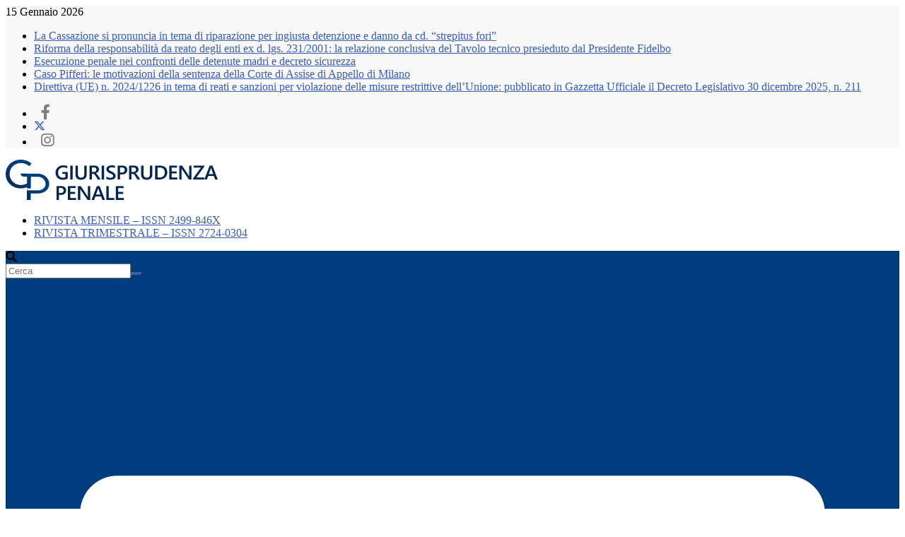

--- FILE ---
content_type: text/html; charset=UTF-8
request_url: https://www.giurisprudenzapenale.com/2021/06/25/nuove-linee-guida-di-confindustria-2021-per-costruzione-dei-modelli-di-organizzazione-gestione-e-controllo/
body_size: 32848
content:
<!doctype html><html lang="it-IT"><head><script data-no-optimize="1">var litespeed_docref=sessionStorage.getItem("litespeed_docref");litespeed_docref&&(Object.defineProperty(document,"referrer",{get:function(){return litespeed_docref}}),sessionStorage.removeItem("litespeed_docref"));</script> <meta charset="UTF-8"/><meta name="viewport" content="width=device-width, initial-scale=1"><link rel="profile" href="https://gmpg.org/xfn/11"/><meta name='robots' content='index, follow, max-image-preview:large, max-snippet:-1, max-video-preview:-1' /><style>img:is([sizes="auto" i], [sizes^="auto," i]) { contain-intrinsic-size: 3000px 1500px }</style> <script data-no-defer="1" data-ezscrex="false" data-cfasync="false" data-pagespeed-no-defer data-cookieconsent="ignore">var ctPublicFunctions = {"_ajax_nonce":"11a3046616","_rest_nonce":"ceae05fb2c","_ajax_url":"\/wp-admin\/admin-ajax.php","_rest_url":"https:\/\/www.giurisprudenzapenale.com\/wp-json\/","data__cookies_type":"none","data__ajax_type":"rest","data__bot_detector_enabled":"0","data__frontend_data_log_enabled":1,"cookiePrefix":"","wprocket_detected":false,"host_url":"www.giurisprudenzapenale.com","text__ee_click_to_select":"Click to select the whole data","text__ee_original_email":"The complete one is","text__ee_got_it":"Got it","text__ee_blocked":"Blocked","text__ee_cannot_connect":"Cannot connect","text__ee_cannot_decode":"Can not decode email. Unknown reason","text__ee_email_decoder":"CleanTalk email decoder","text__ee_wait_for_decoding":"The magic is on the way!","text__ee_decoding_process":"Please wait a few seconds while we decode the contact data."}</script> <script data-no-defer="1" data-ezscrex="false" data-cfasync="false" data-pagespeed-no-defer data-cookieconsent="ignore">var ctPublic = {"_ajax_nonce":"11a3046616","settings__forms__check_internal":"0","settings__forms__check_external":"0","settings__forms__force_protection":0,"settings__forms__search_test":"1","settings__forms__wc_add_to_cart":"0","settings__data__bot_detector_enabled":"0","settings__sfw__anti_crawler":0,"blog_home":"https:\/\/www.giurisprudenzapenale.com\/","pixel__setting":"3","pixel__enabled":true,"pixel__url":"https:\/\/moderate4-v4.cleantalk.org\/pixel\/26da4e655fa803ea8dd4f88b0fe60236.gif","data__email_check_before_post":"1","data__email_check_exist_post":0,"data__cookies_type":"none","data__key_is_ok":true,"data__visible_fields_required":true,"wl_brandname":"Anti-Spam by CleanTalk","wl_brandname_short":"CleanTalk","ct_checkjs_key":"4c750606728603066e477992a78ec8ec3028412606ccf3005d1edf615e65961e","emailEncoderPassKey":"d8c1c012e08e5b1206ec299afb9ef732","bot_detector_forms_excluded":"W10=","advancedCacheExists":false,"varnishCacheExists":false,"wc_ajax_add_to_cart":false}</script> <title>Responsabilità degli enti ex D. Lgs. 231/2001: le nuove linee guida di Confindustria (2021) per la costruzione dei Modelli di Organizzazione, Gestione e Controllo - Giurisprudenza penale</title><link rel="canonical" href="https://www.giurisprudenzapenale.com/2021/06/25/nuove-linee-guida-di-confindustria-2021-per-costruzione-dei-modelli-di-organizzazione-gestione-e-controllo/" /><meta property="og:locale" content="it_IT" /><meta property="og:type" content="article" /><meta property="og:title" content="Responsabilità degli enti ex D. Lgs. 231/2001: le nuove linee guida di Confindustria (2021) per la costruzione dei Modelli di Organizzazione, Gestione e Controllo - Giurisprudenza penale" /><meta property="og:description" content="[a cura di Guido Stampanoni Bassi] In tema di responsabilità degli enti ex D. Lgs. 231/2001, segnaliamo ai lettori la" /><meta property="og:url" content="https://www.giurisprudenzapenale.com/2021/06/25/nuove-linee-guida-di-confindustria-2021-per-costruzione-dei-modelli-di-organizzazione-gestione-e-controllo/" /><meta property="og:site_name" content="Giurisprudenza penale" /><meta property="article:publisher" content="http://www.facebook.com/GiurPen/" /><meta property="article:author" content="redazione.giurisprudenzapenale" /><meta property="article:published_time" content="2021-06-25T11:39:14+00:00" /><meta property="article:modified_time" content="2021-06-25T12:03:50+00:00" /><meta property="og:image" content="https://www.giurisprudenzapenale.com/wp-content/uploads/2021/06/confindustria-linee-guida-2021.jpg" /><meta property="og:image:width" content="586" /><meta property="og:image:height" content="328" /><meta property="og:image:type" content="image/jpeg" /><meta name="author" content="Redazione Giurisprudenza Penale" /><meta name="twitter:label1" content="Scritto da" /><meta name="twitter:data1" content="Redazione Giurisprudenza Penale" /><meta name="twitter:label2" content="Tempo di lettura stimato" /><meta name="twitter:data2" content="2 minuti" /> <script type="application/ld+json" class="yoast-schema-graph">{"@context":"https://schema.org","@graph":[{"@type":"Article","@id":"https://www.giurisprudenzapenale.com/2021/06/25/nuove-linee-guida-di-confindustria-2021-per-costruzione-dei-modelli-di-organizzazione-gestione-e-controllo/#article","isPartOf":{"@id":"https://www.giurisprudenzapenale.com/2021/06/25/nuove-linee-guida-di-confindustria-2021-per-costruzione-dei-modelli-di-organizzazione-gestione-e-controllo/"},"author":{"name":"Redazione Giurisprudenza Penale","@id":"https://www.giurisprudenzapenale.com/#/schema/person/9cc611b4acfdcd33acfe6d700504906d"},"headline":"Responsabilità degli enti ex D. Lgs. 231/2001: le nuove linee guida di Confindustria (2021) per la costruzione dei Modelli di Organizzazione, Gestione e Controllo","datePublished":"2021-06-25T11:39:14+00:00","dateModified":"2021-06-25T12:03:50+00:00","mainEntityOfPage":{"@id":"https://www.giurisprudenzapenale.com/2021/06/25/nuove-linee-guida-di-confindustria-2021-per-costruzione-dei-modelli-di-organizzazione-gestione-e-controllo/"},"wordCount":276,"publisher":{"@id":"https://www.giurisprudenzapenale.com/#organization"},"image":{"@id":"https://www.giurisprudenzapenale.com/2021/06/25/nuove-linee-guida-di-confindustria-2021-per-costruzione-dei-modelli-di-organizzazione-gestione-e-controllo/#primaryimage"},"thumbnailUrl":"https://www.giurisprudenzapenale.com/wp-content/uploads/2021/06/confindustria-linee-guida-2021.jpg","keywords":["confindustria","confindustria 231","confindustria 231 2001","linee guida 231","linee guida confindustria 2021","Linee Guida di Confindustria","modelli 231"],"articleSection":["ARTICOLI","DIRITTO PENALE","Responsabilità degli enti"],"inLanguage":"it-IT"},{"@type":"WebPage","@id":"https://www.giurisprudenzapenale.com/2021/06/25/nuove-linee-guida-di-confindustria-2021-per-costruzione-dei-modelli-di-organizzazione-gestione-e-controllo/","url":"https://www.giurisprudenzapenale.com/2021/06/25/nuove-linee-guida-di-confindustria-2021-per-costruzione-dei-modelli-di-organizzazione-gestione-e-controllo/","name":"Responsabilità degli enti ex D. Lgs. 231/2001: le nuove linee guida di Confindustria (2021) per la costruzione dei Modelli di Organizzazione, Gestione e Controllo - Giurisprudenza penale","isPartOf":{"@id":"https://www.giurisprudenzapenale.com/#website"},"primaryImageOfPage":{"@id":"https://www.giurisprudenzapenale.com/2021/06/25/nuove-linee-guida-di-confindustria-2021-per-costruzione-dei-modelli-di-organizzazione-gestione-e-controllo/#primaryimage"},"image":{"@id":"https://www.giurisprudenzapenale.com/2021/06/25/nuove-linee-guida-di-confindustria-2021-per-costruzione-dei-modelli-di-organizzazione-gestione-e-controllo/#primaryimage"},"thumbnailUrl":"https://www.giurisprudenzapenale.com/wp-content/uploads/2021/06/confindustria-linee-guida-2021.jpg","datePublished":"2021-06-25T11:39:14+00:00","dateModified":"2021-06-25T12:03:50+00:00","breadcrumb":{"@id":"https://www.giurisprudenzapenale.com/2021/06/25/nuove-linee-guida-di-confindustria-2021-per-costruzione-dei-modelli-di-organizzazione-gestione-e-controllo/#breadcrumb"},"inLanguage":"it-IT","potentialAction":[{"@type":"ReadAction","target":["https://www.giurisprudenzapenale.com/2021/06/25/nuove-linee-guida-di-confindustria-2021-per-costruzione-dei-modelli-di-organizzazione-gestione-e-controllo/"]}]},{"@type":"ImageObject","inLanguage":"it-IT","@id":"https://www.giurisprudenzapenale.com/2021/06/25/nuove-linee-guida-di-confindustria-2021-per-costruzione-dei-modelli-di-organizzazione-gestione-e-controllo/#primaryimage","url":"https://www.giurisprudenzapenale.com/wp-content/uploads/2021/06/confindustria-linee-guida-2021.jpg","contentUrl":"https://www.giurisprudenzapenale.com/wp-content/uploads/2021/06/confindustria-linee-guida-2021.jpg","width":586,"height":328},{"@type":"BreadcrumbList","@id":"https://www.giurisprudenzapenale.com/2021/06/25/nuove-linee-guida-di-confindustria-2021-per-costruzione-dei-modelli-di-organizzazione-gestione-e-controllo/#breadcrumb","itemListElement":[{"@type":"ListItem","position":1,"name":"Home","item":"https://www.giurisprudenzapenale.com/"},{"@type":"ListItem","position":2,"name":"ARTICOLI","item":"https://www.giurisprudenzapenale.com/articoli/"},{"@type":"ListItem","position":3,"name":"Responsabilità degli enti ex D. Lgs. 231/2001: le nuove linee guida di Confindustria (2021) per la costruzione dei Modelli di Organizzazione, Gestione e Controllo"}]},{"@type":"WebSite","@id":"https://www.giurisprudenzapenale.com/#website","url":"https://www.giurisprudenzapenale.com/","name":"Giurisprudenza penale","description":"Rivista di diritto e procedura penale","publisher":{"@id":"https://www.giurisprudenzapenale.com/#organization"},"potentialAction":[{"@type":"SearchAction","target":{"@type":"EntryPoint","urlTemplate":"https://www.giurisprudenzapenale.com/?s={search_term_string}"},"query-input":{"@type":"PropertyValueSpecification","valueRequired":true,"valueName":"search_term_string"}}],"inLanguage":"it-IT"},{"@type":"Organization","@id":"https://www.giurisprudenzapenale.com/#organization","name":"Giurisprudenza penale","url":"https://www.giurisprudenzapenale.com/","logo":{"@type":"ImageObject","inLanguage":"it-IT","@id":"https://www.giurisprudenzapenale.com/#/schema/logo/image/","url":"https://www.giurisprudenzapenale.com/wp-content/uploads/2020/03/LOGO-GIURISPRUDENZA-PENALE.png","contentUrl":"https://www.giurisprudenzapenale.com/wp-content/uploads/2020/03/LOGO-GIURISPRUDENZA-PENALE.png","width":300,"height":57,"caption":"Giurisprudenza penale"},"image":{"@id":"https://www.giurisprudenzapenale.com/#/schema/logo/image/"},"sameAs":["http://www.facebook.com/GiurPen/","https://x.com/giurpen","https://www.linkedin.com/company/giurisprudenza-penale"]},{"@type":"Person","@id":"https://www.giurisprudenzapenale.com/#/schema/person/9cc611b4acfdcd33acfe6d700504906d","name":"Redazione Giurisprudenza Penale","image":{"@type":"ImageObject","inLanguage":"it-IT","@id":"https://www.giurisprudenzapenale.com/#/schema/person/image/","url":"https://www.giurisprudenzapenale.com/wp-content/litespeed/avatar/38c6ef6bd91a4f1c14d833d6f30df889.jpg?ver=1768231532","contentUrl":"https://www.giurisprudenzapenale.com/wp-content/litespeed/avatar/38c6ef6bd91a4f1c14d833d6f30df889.jpg?ver=1768231532","caption":"Redazione Giurisprudenza Penale"},"description":"Per qualsiasi informazione: redazione@giurisprudenzapenale.com","sameAs":["https://www.giurisprudenzapenale.com","redazione.giurisprudenzapenale","https://x.com/GiurPen"],"url":"https://www.giurisprudenzapenale.com"}]}</script> <link rel='dns-prefetch' href='//www.googletagmanager.com' /><link rel='dns-prefetch' href='//use.fontawesome.com' /><link rel="alternate" type="application/rss+xml" title="Giurisprudenza penale &raquo; Feed" href="https://www.giurisprudenzapenale.com/feed/" /><link rel="alternate" type="application/rss+xml" title="Giurisprudenza penale &raquo; Feed dei commenti" href="https://www.giurisprudenzapenale.com/comments/feed/" /><style id="litespeed-ccss">ul{box-sizing:border-box}:root{--wp--preset--font-size--normal:16px;--wp--preset--font-size--huge:42px}.screen-reader-text{border:0;clip:rect(1px,1px,1px,1px);clip-path:inset(50%);height:1px;margin:-1px;overflow:hidden;padding:0;position:absolute;width:1px;word-wrap:normal!important}:root{--wp--preset--aspect-ratio--square:1;--wp--preset--aspect-ratio--4-3:4/3;--wp--preset--aspect-ratio--3-4:3/4;--wp--preset--aspect-ratio--3-2:3/2;--wp--preset--aspect-ratio--2-3:2/3;--wp--preset--aspect-ratio--16-9:16/9;--wp--preset--aspect-ratio--9-16:9/16;--wp--preset--color--black:#000;--wp--preset--color--cyan-bluish-gray:#abb8c3;--wp--preset--color--white:#fff;--wp--preset--color--pale-pink:#f78da7;--wp--preset--color--vivid-red:#cf2e2e;--wp--preset--color--luminous-vivid-orange:#ff6900;--wp--preset--color--luminous-vivid-amber:#fcb900;--wp--preset--color--light-green-cyan:#7bdcb5;--wp--preset--color--vivid-green-cyan:#00d084;--wp--preset--color--pale-cyan-blue:#8ed1fc;--wp--preset--color--vivid-cyan-blue:#0693e3;--wp--preset--color--vivid-purple:#9b51e0;--wp--preset--gradient--vivid-cyan-blue-to-vivid-purple:linear-gradient(135deg,rgba(6,147,227,1) 0%,#9b51e0 100%);--wp--preset--gradient--light-green-cyan-to-vivid-green-cyan:linear-gradient(135deg,#7adcb4 0%,#00d082 100%);--wp--preset--gradient--luminous-vivid-amber-to-luminous-vivid-orange:linear-gradient(135deg,rgba(252,185,0,1) 0%,rgba(255,105,0,1) 100%);--wp--preset--gradient--luminous-vivid-orange-to-vivid-red:linear-gradient(135deg,rgba(255,105,0,1) 0%,#cf2e2e 100%);--wp--preset--gradient--very-light-gray-to-cyan-bluish-gray:linear-gradient(135deg,#eee 0%,#a9b8c3 100%);--wp--preset--gradient--cool-to-warm-spectrum:linear-gradient(135deg,#4aeadc 0%,#9778d1 20%,#cf2aba 40%,#ee2c82 60%,#fb6962 80%,#fef84c 100%);--wp--preset--gradient--blush-light-purple:linear-gradient(135deg,#ffceec 0%,#9896f0 100%);--wp--preset--gradient--blush-bordeaux:linear-gradient(135deg,#fecda5 0%,#fe2d2d 50%,#6b003e 100%);--wp--preset--gradient--luminous-dusk:linear-gradient(135deg,#ffcb70 0%,#c751c0 50%,#4158d0 100%);--wp--preset--gradient--pale-ocean:linear-gradient(135deg,#fff5cb 0%,#b6e3d4 50%,#33a7b5 100%);--wp--preset--gradient--electric-grass:linear-gradient(135deg,#caf880 0%,#71ce7e 100%);--wp--preset--gradient--midnight:linear-gradient(135deg,#020381 0%,#2874fc 100%);--wp--preset--font-size--small:13px;--wp--preset--font-size--medium:20px;--wp--preset--font-size--large:36px;--wp--preset--font-size--x-large:42px;--wp--preset--spacing--20:.44rem;--wp--preset--spacing--30:.67rem;--wp--preset--spacing--40:1rem;--wp--preset--spacing--50:1.5rem;--wp--preset--spacing--60:2.25rem;--wp--preset--spacing--70:3.38rem;--wp--preset--spacing--80:5.06rem;--wp--preset--shadow--natural:6px 6px 9px rgba(0,0,0,.2);--wp--preset--shadow--deep:12px 12px 50px rgba(0,0,0,.4);--wp--preset--shadow--sharp:6px 6px 0px rgba(0,0,0,.2);--wp--preset--shadow--outlined:6px 6px 0px -3px rgba(255,255,255,1),6px 6px rgba(0,0,0,1);--wp--preset--shadow--crisp:6px 6px 0px rgba(0,0,0,1)}:root{--wp--style--block-gap:24px}body{padding-top:0;padding-right:0;padding-bottom:0;padding-left:0}input[class*=apbct].apbct_special_field,label.apbct_special_field{display:none!important}button,input[type=submit],.widget a:before,.search-wrap button{background-color:#385eb5}a{color:#385eb5}#cm-primary-nav{border-top-color:#385eb5}button,input[type=submit]{border-color:#385eb5}.cm-top-bar{background-color:#f8f8f8}.cm-header-1{background-color:#fff}#cm-primary-nav,.cm-header .cm-main-header .cm-primary-nav .cm-row{background-color:#003d7e}.cm-header .cm-menu-toggle svg,.cm-header .cm-menu-toggle svg{fill:#fff}body{--color--light--primary:#385eb5;--color--primary:#385eb5}.fa.fa-facebook{font-family:"Font Awesome 6 Brands";font-weight:400}.fa.fa-facebook:before{content:"\f39e"}.fa.fa-instagram{font-family:"Font Awesome 6 Brands";font-weight:400}.fa{font-family:var(--fa-style-family,"Font Awesome 6 Free");font-weight:var(--fa-style,900)}.fa,.fa-brands{-moz-osx-font-smoothing:grayscale;-webkit-font-smoothing:antialiased;display:var(--fa-display,inline-block);font-style:normal;font-variant:normal;line-height:1;text-rendering:auto}.fa-brands{font-family:"Font Awesome 6 Brands"}.fa-search:before{content:"\f002"}.fa-times:before{content:"\f00d"}:host,:root{--fa-style-family-brands:"Font Awesome 6 Brands";--fa-font-brands:normal 400 1em/1 "Font Awesome 6 Brands"}.fa-brands{font-weight:400}.fa-x-twitter:before{content:"\e61b"}.fa-instagram:before{content:"\f16d"}.fa-facebook:before{content:"\f09a"}:host,:root{--fa-font-regular:normal 400 1em/1 "Font Awesome 6 Free"}:host,:root{--fa-style-family-classic:"Font Awesome 6 Free";--fa-font-solid:normal 900 1em/1 "Font Awesome 6 Free"}:host,:root{--fa-style-family-classic:"Font Awesome 6 Free";--fa-font-solid:normal 900 1em/1 "Font Awesome 6 Free"}.fa{-moz-osx-font-smoothing:grayscale;-webkit-font-smoothing:antialiased;display:inline-block;font-style:normal;font-variant:normal;text-rendering:auto;line-height:1}.fa-facebook:before{content:"\f09a"}.fa-instagram:before{content:"\f16d"}.fa-search:before{content:"\f002"}.fa-times:before{content:"\f00d"}.fa{font-family:"Font Awesome 5 Free"}.fa{font-weight:900}.fa.fa-facebook{font-family:"Font Awesome 5 Brands";font-weight:400}.fa.fa-facebook:before{content:"\f39e"}.fa.fa-instagram{font-family:"Font Awesome 5 Brands";font-weight:400}.cmplz-hidden{display:none!important}.social-links i.fa{font-size:21px!important;padding:0 10px;color:#7d7d7d!important}.default-wp-page{display:none}.author-box{display:none}.breaking-news-latest{display:none}p{font-size:16px!important}</style><link rel="preload" data-asynced="1" data-optimized="2" as="style" onload="this.onload=null;this.rel='stylesheet'" href="https://www.giurisprudenzapenale.com/wp-content/litespeed/ucss/4d603fc0efd20786ce2edb9f40c30970.css?ver=84d5a" /><script data-optimized="1" type="litespeed/javascript" data-src="https://www.giurisprudenzapenale.com/wp-content/plugins/litespeed-cache/assets/js/css_async.min.js"></script> <style id='wp-block-library-theme-inline-css' type='text/css'>.wp-block-audio :where(figcaption){color:#555;font-size:13px;text-align:center}.is-dark-theme .wp-block-audio :where(figcaption){color:#ffffffa6}.wp-block-audio{margin:0 0 1em}.wp-block-code{border:1px solid #ccc;border-radius:4px;font-family:Menlo,Consolas,monaco,monospace;padding:.8em 1em}.wp-block-embed :where(figcaption){color:#555;font-size:13px;text-align:center}.is-dark-theme .wp-block-embed :where(figcaption){color:#ffffffa6}.wp-block-embed{margin:0 0 1em}.blocks-gallery-caption{color:#555;font-size:13px;text-align:center}.is-dark-theme .blocks-gallery-caption{color:#ffffffa6}:root :where(.wp-block-image figcaption){color:#555;font-size:13px;text-align:center}.is-dark-theme :root :where(.wp-block-image figcaption){color:#ffffffa6}.wp-block-image{margin:0 0 1em}.wp-block-pullquote{border-bottom:4px solid;border-top:4px solid;color:currentColor;margin-bottom:1.75em}.wp-block-pullquote cite,.wp-block-pullquote footer,.wp-block-pullquote__citation{color:currentColor;font-size:.8125em;font-style:normal;text-transform:uppercase}.wp-block-quote{border-left:.25em solid;margin:0 0 1.75em;padding-left:1em}.wp-block-quote cite,.wp-block-quote footer{color:currentColor;font-size:.8125em;font-style:normal;position:relative}.wp-block-quote:where(.has-text-align-right){border-left:none;border-right:.25em solid;padding-left:0;padding-right:1em}.wp-block-quote:where(.has-text-align-center){border:none;padding-left:0}.wp-block-quote.is-large,.wp-block-quote.is-style-large,.wp-block-quote:where(.is-style-plain){border:none}.wp-block-search .wp-block-search__label{font-weight:700}.wp-block-search__button{border:1px solid #ccc;padding:.375em .625em}:where(.wp-block-group.has-background){padding:1.25em 2.375em}.wp-block-separator.has-css-opacity{opacity:.4}.wp-block-separator{border:none;border-bottom:2px solid;margin-left:auto;margin-right:auto}.wp-block-separator.has-alpha-channel-opacity{opacity:1}.wp-block-separator:not(.is-style-wide):not(.is-style-dots){width:100px}.wp-block-separator.has-background:not(.is-style-dots){border-bottom:none;height:1px}.wp-block-separator.has-background:not(.is-style-wide):not(.is-style-dots){height:2px}.wp-block-table{margin:0 0 1em}.wp-block-table td,.wp-block-table th{word-break:normal}.wp-block-table :where(figcaption){color:#555;font-size:13px;text-align:center}.is-dark-theme .wp-block-table :where(figcaption){color:#ffffffa6}.wp-block-video :where(figcaption){color:#555;font-size:13px;text-align:center}.is-dark-theme .wp-block-video :where(figcaption){color:#ffffffa6}.wp-block-video{margin:0 0 1em}:root :where(.wp-block-template-part.has-background){margin-bottom:0;margin-top:0;padding:1.25em 2.375em}</style><style id='font-awesome-svg-styles-default-inline-css' type='text/css'>.svg-inline--fa {
  display: inline-block;
  height: 1em;
  overflow: visible;
  vertical-align: -.125em;
}</style><style id='font-awesome-svg-styles-inline-css' type='text/css'>.wp-block-font-awesome-icon svg::before,
   .wp-rich-text-font-awesome-icon svg::before {content: unset;}</style><style id='global-styles-inline-css' type='text/css'>:root{--wp--preset--aspect-ratio--square: 1;--wp--preset--aspect-ratio--4-3: 4/3;--wp--preset--aspect-ratio--3-4: 3/4;--wp--preset--aspect-ratio--3-2: 3/2;--wp--preset--aspect-ratio--2-3: 2/3;--wp--preset--aspect-ratio--16-9: 16/9;--wp--preset--aspect-ratio--9-16: 9/16;--wp--preset--color--black: #000000;--wp--preset--color--cyan-bluish-gray: #abb8c3;--wp--preset--color--white: #ffffff;--wp--preset--color--pale-pink: #f78da7;--wp--preset--color--vivid-red: #cf2e2e;--wp--preset--color--luminous-vivid-orange: #ff6900;--wp--preset--color--luminous-vivid-amber: #fcb900;--wp--preset--color--light-green-cyan: #7bdcb5;--wp--preset--color--vivid-green-cyan: #00d084;--wp--preset--color--pale-cyan-blue: #8ed1fc;--wp--preset--color--vivid-cyan-blue: #0693e3;--wp--preset--color--vivid-purple: #9b51e0;--wp--preset--gradient--vivid-cyan-blue-to-vivid-purple: linear-gradient(135deg,rgba(6,147,227,1) 0%,rgb(155,81,224) 100%);--wp--preset--gradient--light-green-cyan-to-vivid-green-cyan: linear-gradient(135deg,rgb(122,220,180) 0%,rgb(0,208,130) 100%);--wp--preset--gradient--luminous-vivid-amber-to-luminous-vivid-orange: linear-gradient(135deg,rgba(252,185,0,1) 0%,rgba(255,105,0,1) 100%);--wp--preset--gradient--luminous-vivid-orange-to-vivid-red: linear-gradient(135deg,rgba(255,105,0,1) 0%,rgb(207,46,46) 100%);--wp--preset--gradient--very-light-gray-to-cyan-bluish-gray: linear-gradient(135deg,rgb(238,238,238) 0%,rgb(169,184,195) 100%);--wp--preset--gradient--cool-to-warm-spectrum: linear-gradient(135deg,rgb(74,234,220) 0%,rgb(151,120,209) 20%,rgb(207,42,186) 40%,rgb(238,44,130) 60%,rgb(251,105,98) 80%,rgb(254,248,76) 100%);--wp--preset--gradient--blush-light-purple: linear-gradient(135deg,rgb(255,206,236) 0%,rgb(152,150,240) 100%);--wp--preset--gradient--blush-bordeaux: linear-gradient(135deg,rgb(254,205,165) 0%,rgb(254,45,45) 50%,rgb(107,0,62) 100%);--wp--preset--gradient--luminous-dusk: linear-gradient(135deg,rgb(255,203,112) 0%,rgb(199,81,192) 50%,rgb(65,88,208) 100%);--wp--preset--gradient--pale-ocean: linear-gradient(135deg,rgb(255,245,203) 0%,rgb(182,227,212) 50%,rgb(51,167,181) 100%);--wp--preset--gradient--electric-grass: linear-gradient(135deg,rgb(202,248,128) 0%,rgb(113,206,126) 100%);--wp--preset--gradient--midnight: linear-gradient(135deg,rgb(2,3,129) 0%,rgb(40,116,252) 100%);--wp--preset--font-size--small: 13px;--wp--preset--font-size--medium: 16px;--wp--preset--font-size--large: 20px;--wp--preset--font-size--x-large: 24px;--wp--preset--font-size--xx-large: 30px;--wp--preset--font-size--huge: 36px;--wp--preset--font-family--dm-sans: DM Sans, sans-serif;--wp--preset--font-family--public-sans: Public Sans, sans-serif;--wp--preset--font-family--roboto: Roboto, sans-serif;--wp--preset--font-family--segoe-ui: Segoe UI, Arial, sans-serif;--wp--preset--font-family--ibm-plex-serif: IBM Plex Serif, sans-serif;--wp--preset--font-family--inter: Inter, sans-serif;--wp--preset--spacing--20: 0.44rem;--wp--preset--spacing--30: 0.67rem;--wp--preset--spacing--40: 1rem;--wp--preset--spacing--50: 1.5rem;--wp--preset--spacing--60: 2.25rem;--wp--preset--spacing--70: 3.38rem;--wp--preset--spacing--80: 5.06rem;--wp--preset--shadow--natural: 6px 6px 9px rgba(0, 0, 0, 0.2);--wp--preset--shadow--deep: 12px 12px 50px rgba(0, 0, 0, 0.4);--wp--preset--shadow--sharp: 6px 6px 0px rgba(0, 0, 0, 0.2);--wp--preset--shadow--outlined: 6px 6px 0px -3px rgba(255, 255, 255, 1), 6px 6px rgba(0, 0, 0, 1);--wp--preset--shadow--crisp: 6px 6px 0px rgba(0, 0, 0, 1);}:root { --wp--style--global--content-size: 760px;--wp--style--global--wide-size: 1160px; }:where(body) { margin: 0; }.wp-site-blocks > .alignleft { float: left; margin-right: 2em; }.wp-site-blocks > .alignright { float: right; margin-left: 2em; }.wp-site-blocks > .aligncenter { justify-content: center; margin-left: auto; margin-right: auto; }:where(.wp-site-blocks) > * { margin-block-start: 24px; margin-block-end: 0; }:where(.wp-site-blocks) > :first-child { margin-block-start: 0; }:where(.wp-site-blocks) > :last-child { margin-block-end: 0; }:root { --wp--style--block-gap: 24px; }:root :where(.is-layout-flow) > :first-child{margin-block-start: 0;}:root :where(.is-layout-flow) > :last-child{margin-block-end: 0;}:root :where(.is-layout-flow) > *{margin-block-start: 24px;margin-block-end: 0;}:root :where(.is-layout-constrained) > :first-child{margin-block-start: 0;}:root :where(.is-layout-constrained) > :last-child{margin-block-end: 0;}:root :where(.is-layout-constrained) > *{margin-block-start: 24px;margin-block-end: 0;}:root :where(.is-layout-flex){gap: 24px;}:root :where(.is-layout-grid){gap: 24px;}.is-layout-flow > .alignleft{float: left;margin-inline-start: 0;margin-inline-end: 2em;}.is-layout-flow > .alignright{float: right;margin-inline-start: 2em;margin-inline-end: 0;}.is-layout-flow > .aligncenter{margin-left: auto !important;margin-right: auto !important;}.is-layout-constrained > .alignleft{float: left;margin-inline-start: 0;margin-inline-end: 2em;}.is-layout-constrained > .alignright{float: right;margin-inline-start: 2em;margin-inline-end: 0;}.is-layout-constrained > .aligncenter{margin-left: auto !important;margin-right: auto !important;}.is-layout-constrained > :where(:not(.alignleft):not(.alignright):not(.alignfull)){max-width: var(--wp--style--global--content-size);margin-left: auto !important;margin-right: auto !important;}.is-layout-constrained > .alignwide{max-width: var(--wp--style--global--wide-size);}body .is-layout-flex{display: flex;}.is-layout-flex{flex-wrap: wrap;align-items: center;}.is-layout-flex > :is(*, div){margin: 0;}body .is-layout-grid{display: grid;}.is-layout-grid > :is(*, div){margin: 0;}body{padding-top: 0px;padding-right: 0px;padding-bottom: 0px;padding-left: 0px;}a:where(:not(.wp-element-button)){text-decoration: underline;}:root :where(.wp-element-button, .wp-block-button__link){background-color: #32373c;border-width: 0;color: #fff;font-family: inherit;font-size: inherit;line-height: inherit;padding: calc(0.667em + 2px) calc(1.333em + 2px);text-decoration: none;}.has-black-color{color: var(--wp--preset--color--black) !important;}.has-cyan-bluish-gray-color{color: var(--wp--preset--color--cyan-bluish-gray) !important;}.has-white-color{color: var(--wp--preset--color--white) !important;}.has-pale-pink-color{color: var(--wp--preset--color--pale-pink) !important;}.has-vivid-red-color{color: var(--wp--preset--color--vivid-red) !important;}.has-luminous-vivid-orange-color{color: var(--wp--preset--color--luminous-vivid-orange) !important;}.has-luminous-vivid-amber-color{color: var(--wp--preset--color--luminous-vivid-amber) !important;}.has-light-green-cyan-color{color: var(--wp--preset--color--light-green-cyan) !important;}.has-vivid-green-cyan-color{color: var(--wp--preset--color--vivid-green-cyan) !important;}.has-pale-cyan-blue-color{color: var(--wp--preset--color--pale-cyan-blue) !important;}.has-vivid-cyan-blue-color{color: var(--wp--preset--color--vivid-cyan-blue) !important;}.has-vivid-purple-color{color: var(--wp--preset--color--vivid-purple) !important;}.has-black-background-color{background-color: var(--wp--preset--color--black) !important;}.has-cyan-bluish-gray-background-color{background-color: var(--wp--preset--color--cyan-bluish-gray) !important;}.has-white-background-color{background-color: var(--wp--preset--color--white) !important;}.has-pale-pink-background-color{background-color: var(--wp--preset--color--pale-pink) !important;}.has-vivid-red-background-color{background-color: var(--wp--preset--color--vivid-red) !important;}.has-luminous-vivid-orange-background-color{background-color: var(--wp--preset--color--luminous-vivid-orange) !important;}.has-luminous-vivid-amber-background-color{background-color: var(--wp--preset--color--luminous-vivid-amber) !important;}.has-light-green-cyan-background-color{background-color: var(--wp--preset--color--light-green-cyan) !important;}.has-vivid-green-cyan-background-color{background-color: var(--wp--preset--color--vivid-green-cyan) !important;}.has-pale-cyan-blue-background-color{background-color: var(--wp--preset--color--pale-cyan-blue) !important;}.has-vivid-cyan-blue-background-color{background-color: var(--wp--preset--color--vivid-cyan-blue) !important;}.has-vivid-purple-background-color{background-color: var(--wp--preset--color--vivid-purple) !important;}.has-black-border-color{border-color: var(--wp--preset--color--black) !important;}.has-cyan-bluish-gray-border-color{border-color: var(--wp--preset--color--cyan-bluish-gray) !important;}.has-white-border-color{border-color: var(--wp--preset--color--white) !important;}.has-pale-pink-border-color{border-color: var(--wp--preset--color--pale-pink) !important;}.has-vivid-red-border-color{border-color: var(--wp--preset--color--vivid-red) !important;}.has-luminous-vivid-orange-border-color{border-color: var(--wp--preset--color--luminous-vivid-orange) !important;}.has-luminous-vivid-amber-border-color{border-color: var(--wp--preset--color--luminous-vivid-amber) !important;}.has-light-green-cyan-border-color{border-color: var(--wp--preset--color--light-green-cyan) !important;}.has-vivid-green-cyan-border-color{border-color: var(--wp--preset--color--vivid-green-cyan) !important;}.has-pale-cyan-blue-border-color{border-color: var(--wp--preset--color--pale-cyan-blue) !important;}.has-vivid-cyan-blue-border-color{border-color: var(--wp--preset--color--vivid-cyan-blue) !important;}.has-vivid-purple-border-color{border-color: var(--wp--preset--color--vivid-purple) !important;}.has-vivid-cyan-blue-to-vivid-purple-gradient-background{background: var(--wp--preset--gradient--vivid-cyan-blue-to-vivid-purple) !important;}.has-light-green-cyan-to-vivid-green-cyan-gradient-background{background: var(--wp--preset--gradient--light-green-cyan-to-vivid-green-cyan) !important;}.has-luminous-vivid-amber-to-luminous-vivid-orange-gradient-background{background: var(--wp--preset--gradient--luminous-vivid-amber-to-luminous-vivid-orange) !important;}.has-luminous-vivid-orange-to-vivid-red-gradient-background{background: var(--wp--preset--gradient--luminous-vivid-orange-to-vivid-red) !important;}.has-very-light-gray-to-cyan-bluish-gray-gradient-background{background: var(--wp--preset--gradient--very-light-gray-to-cyan-bluish-gray) !important;}.has-cool-to-warm-spectrum-gradient-background{background: var(--wp--preset--gradient--cool-to-warm-spectrum) !important;}.has-blush-light-purple-gradient-background{background: var(--wp--preset--gradient--blush-light-purple) !important;}.has-blush-bordeaux-gradient-background{background: var(--wp--preset--gradient--blush-bordeaux) !important;}.has-luminous-dusk-gradient-background{background: var(--wp--preset--gradient--luminous-dusk) !important;}.has-pale-ocean-gradient-background{background: var(--wp--preset--gradient--pale-ocean) !important;}.has-electric-grass-gradient-background{background: var(--wp--preset--gradient--electric-grass) !important;}.has-midnight-gradient-background{background: var(--wp--preset--gradient--midnight) !important;}.has-small-font-size{font-size: var(--wp--preset--font-size--small) !important;}.has-medium-font-size{font-size: var(--wp--preset--font-size--medium) !important;}.has-large-font-size{font-size: var(--wp--preset--font-size--large) !important;}.has-x-large-font-size{font-size: var(--wp--preset--font-size--x-large) !important;}.has-xx-large-font-size{font-size: var(--wp--preset--font-size--xx-large) !important;}.has-huge-font-size{font-size: var(--wp--preset--font-size--huge) !important;}.has-dm-sans-font-family{font-family: var(--wp--preset--font-family--dm-sans) !important;}.has-public-sans-font-family{font-family: var(--wp--preset--font-family--public-sans) !important;}.has-roboto-font-family{font-family: var(--wp--preset--font-family--roboto) !important;}.has-segoe-ui-font-family{font-family: var(--wp--preset--font-family--segoe-ui) !important;}.has-ibm-plex-serif-font-family{font-family: var(--wp--preset--font-family--ibm-plex-serif) !important;}.has-inter-font-family{font-family: var(--wp--preset--font-family--inter) !important;}
:root :where(.wp-block-pullquote){font-size: 1.5em;line-height: 1.6;}</style><style id='crp-style-rounded-thumbs-inline-css' type='text/css'>.crp_related.crp-rounded-thumbs a {
				width: 150px;
                height: 150px;
				text-decoration: none;
			}
			.crp_related.crp-rounded-thumbs img {
				max-width: 150px;
				margin: auto;
			}
			.crp_related.crp-rounded-thumbs .crp_title {
				width: 100%;
			}</style><style id='colormag_style-inline-css' type='text/css'>.colormag-button,
			blockquote, button,
			input[type=reset],
			input[type=button],
			input[type=submit],
			.cm-home-icon.front_page_on,
			.cm-post-categories a,
			.cm-primary-nav ul li ul li:hover,
			.cm-primary-nav ul li.current-menu-item,
			.cm-primary-nav ul li.current_page_ancestor,
			.cm-primary-nav ul li.current-menu-ancestor,
			.cm-primary-nav ul li.current_page_item,
			.cm-primary-nav ul li:hover,
			.cm-primary-nav ul li.focus,
			.cm-mobile-nav li a:hover,
			.colormag-header-clean #cm-primary-nav .cm-menu-toggle:hover,
			.cm-header .cm-mobile-nav li:hover,
			.cm-header .cm-mobile-nav li.current-page-ancestor,
			.cm-header .cm-mobile-nav li.current-menu-ancestor,
			.cm-header .cm-mobile-nav li.current-page-item,
			.cm-header .cm-mobile-nav li.current-menu-item,
			.cm-primary-nav ul li.focus > a,
			.cm-layout-2 .cm-primary-nav ul ul.sub-menu li.focus > a,
			.cm-mobile-nav .current-menu-item>a, .cm-mobile-nav .current_page_item>a,
			.colormag-header-clean .cm-mobile-nav li:hover > a,
			.colormag-header-clean .cm-mobile-nav li.current-page-ancestor > a,
			.colormag-header-clean .cm-mobile-nav li.current-menu-ancestor > a,
			.colormag-header-clean .cm-mobile-nav li.current-page-item > a,
			.colormag-header-clean .cm-mobile-nav li.current-menu-item > a,
			.fa.search-top:hover,
			.widget_call_to_action .btn--primary,
			.colormag-footer--classic .cm-footer-cols .cm-row .cm-widget-title span::before,
			.colormag-footer--classic-bordered .cm-footer-cols .cm-row .cm-widget-title span::before,
			.cm-featured-posts .cm-widget-title span,
			.cm-featured-category-slider-widget .cm-slide-content .cm-entry-header-meta .cm-post-categories a,
			.cm-highlighted-posts .cm-post-content .cm-entry-header-meta .cm-post-categories a,
			.cm-category-slide-next, .cm-category-slide-prev, .slide-next,
			.slide-prev, .cm-tabbed-widget ul li, .cm-posts .wp-pagenavi .current,
			.cm-posts .wp-pagenavi a:hover, .cm-secondary .cm-widget-title span,
			.cm-posts .post .cm-post-content .cm-entry-header-meta .cm-post-categories a,
			.cm-page-header .cm-page-title span, .entry-meta .post-format i,
			.format-link .cm-entry-summary a, .cm-entry-button, .infinite-scroll .tg-infinite-scroll,
			.no-more-post-text, .pagination span,
			.comments-area .comment-author-link span,
			.cm-footer-cols .cm-row .cm-widget-title span,
			.advertisement_above_footer .cm-widget-title span,
			.error, .cm-primary .cm-widget-title span,
			.related-posts-wrapper.style-three .cm-post-content .cm-entry-title a:hover:before,
			.cm-slider-area .cm-widget-title span,
			.cm-beside-slider-widget .cm-widget-title span,
			.top-full-width-sidebar .cm-widget-title span,
			.wp-block-quote, .wp-block-quote.is-style-large,
			.wp-block-quote.has-text-align-right,
			.cm-error-404 .cm-btn, .widget .wp-block-heading, .wp-block-search button,
			.widget a::before, .cm-post-date a::before,
			.byline a::before,
			.colormag-footer--classic-bordered .cm-widget-title::before,
			.wp-block-button__link,
			#cm-tertiary .cm-widget-title span,
			.link-pagination .post-page-numbers.current,
			.wp-block-query-pagination-numbers .page-numbers.current,
			.wp-element-button,
			.wp-block-button .wp-block-button__link,
			.wp-element-button,
			.cm-layout-2 .cm-primary-nav ul ul.sub-menu li:hover,
			.cm-layout-2 .cm-primary-nav ul ul.sub-menu li.current-menu-ancestor,
			.cm-layout-2 .cm-primary-nav ul ul.sub-menu li.current-menu-item,
			.cm-layout-2 .cm-primary-nav ul ul.sub-menu li.focus,
			.search-wrap button,
			.page-numbers .current,
			.cm-footer-builder .cm-widget-title span,
			.wp-block-search .wp-element-button:hover{background-color:#385eb5;}a,
			.cm-layout-2 #cm-primary-nav .fa.search-top:hover,
			.cm-layout-2 #cm-primary-nav.cm-mobile-nav .cm-random-post a:hover .fa-random,
			.cm-layout-2 #cm-primary-nav.cm-primary-nav .cm-random-post a:hover .fa-random,
			.cm-layout-2 .breaking-news .newsticker a:hover,
			.cm-layout-2 .cm-primary-nav ul li.current-menu-item > a,
			.cm-layout-2 .cm-primary-nav ul li.current_page_item > a,
			.cm-layout-2 .cm-primary-nav ul li:hover > a,
			.cm-layout-2 .cm-primary-nav ul li.focus > a
			.dark-skin .cm-layout-2-style-1 #cm-primary-nav.cm-primary-nav .cm-home-icon:hover .fa,
			.byline a:hover, .comments a:hover, .cm-edit-link a:hover, .cm-post-date a:hover,
			.social-links:not(.cm-header-actions .social-links) i.fa:hover, .cm-tag-links a:hover,
			.colormag-header-clean .social-links li:hover i.fa, .cm-layout-2-style-1 .social-links li:hover i.fa,
			.colormag-header-clean .breaking-news .newsticker a:hover, .widget_featured_posts .article-content .cm-entry-title a:hover,
			.widget_featured_slider .slide-content .cm-below-entry-meta .byline a:hover,
			.widget_featured_slider .slide-content .cm-below-entry-meta .comments a:hover,
			.widget_featured_slider .slide-content .cm-below-entry-meta .cm-post-date a:hover,
			.widget_featured_slider .slide-content .cm-entry-title a:hover,
			.widget_block_picture_news.widget_featured_posts .article-content .cm-entry-title a:hover,
			.widget_highlighted_posts .article-content .cm-below-entry-meta .byline a:hover,
			.widget_highlighted_posts .article-content .cm-below-entry-meta .comments a:hover,
			.widget_highlighted_posts .article-content .cm-below-entry-meta .cm-post-date a:hover,
			.widget_highlighted_posts .article-content .cm-entry-title a:hover, i.fa-arrow-up, i.fa-arrow-down,
			.cm-site-title a, #content .post .article-content .cm-entry-title a:hover, .entry-meta .byline i,
			.entry-meta .cat-links i, .entry-meta a, .post .cm-entry-title a:hover, .search .cm-entry-title a:hover,
			.entry-meta .comments-link a:hover, .entry-meta .cm-edit-link a:hover, .entry-meta .cm-post-date a:hover,
			.entry-meta .cm-tag-links a:hover, .single #content .tags a:hover, .count, .next a:hover, .previous a:hover,
			.related-posts-main-title .fa, .single-related-posts .article-content .cm-entry-title a:hover,
			.pagination a span:hover,
			#content .comments-area a.comment-cm-edit-link:hover, #content .comments-area a.comment-permalink:hover,
			#content .comments-area article header cite a:hover, .comments-area .comment-author-link a:hover,
			.comment .comment-reply-link:hover,
			.nav-next a, .nav-previous a,
			#cm-footer .cm-footer-menu ul li a:hover,
			.cm-footer-cols .cm-row a:hover, a#scroll-up i, .related-posts-wrapper-flyout .cm-entry-title a:hover,
			.human-diff-time .human-diff-time-display:hover,
			.cm-layout-2-style-1 #cm-primary-nav .fa:hover,
			.cm-footer-bar a,
			.cm-post-date a:hover,
			.cm-author a:hover,
			.cm-comments-link a:hover,
			.cm-tag-links a:hover,
			.cm-edit-link a:hover,
			.cm-footer-bar .copyright a,
			.cm-featured-posts .cm-entry-title a:hover,
			.cm-posts .post .cm-post-content .cm-entry-title a:hover,
			.cm-posts .post .single-title-above .cm-entry-title a:hover,
			.cm-layout-2 .cm-primary-nav ul li:hover > a,
			.cm-layout-2 #cm-primary-nav .fa:hover,
			.cm-entry-title a:hover,
			button:hover, input[type="button"]:hover,
			input[type="reset"]:hover,
			input[type="submit"]:hover,
			.wp-block-button .wp-block-button__link:hover,
			.cm-button:hover,
			.wp-element-button:hover,
			li.product .added_to_cart:hover,
			.comments-area .comment-permalink:hover,
			.cm-footer-bar-area .cm-footer-bar__2 a{color:#385eb5;}#cm-primary-nav,
			.cm-contained .cm-header-2 .cm-row, .cm-header-builder.cm-full-width .cm-main-header .cm-header-bottom-row{border-top-color:#385eb5;}.cm-layout-2 #cm-primary-nav,
			.cm-layout-2 .cm-primary-nav ul ul.sub-menu li:hover,
			.cm-layout-2 .cm-primary-nav ul > li:hover > a,
			.cm-layout-2 .cm-primary-nav ul > li.current-menu-item > a,
			.cm-layout-2 .cm-primary-nav ul > li.current-menu-ancestor > a,
			.cm-layout-2 .cm-primary-nav ul ul.sub-menu li.current-menu-ancestor,
			.cm-layout-2 .cm-primary-nav ul ul.sub-menu li.current-menu-item,
			.cm-layout-2 .cm-primary-nav ul ul.sub-menu li.focus,
			cm-layout-2 .cm-primary-nav ul ul.sub-menu li.current-menu-ancestor,
			cm-layout-2 .cm-primary-nav ul ul.sub-menu li.current-menu-item,
			cm-layout-2 #cm-primary-nav .cm-menu-toggle:hover,
			cm-layout-2 #cm-primary-nav.cm-mobile-nav .cm-menu-toggle,
			cm-layout-2 .cm-primary-nav ul > li:hover > a,
			cm-layout-2 .cm-primary-nav ul > li.current-menu-item > a,
			cm-layout-2 .cm-primary-nav ul > li.current-menu-ancestor > a,
			.cm-layout-2 .cm-primary-nav ul li.focus > a, .pagination a span:hover,
			.cm-error-404 .cm-btn,
			.single-post .cm-post-categories a::after,
			.widget .block-title,
			.cm-layout-2 .cm-primary-nav ul li.focus > a,
			button,
			input[type="button"],
			input[type="reset"],
			input[type="submit"],
			.wp-block-button .wp-block-button__link,
			.cm-button,
			.wp-element-button,
			li.product .added_to_cart{border-color:#385eb5;}.cm-secondary .cm-widget-title,
			#cm-tertiary .cm-widget-title,
			.widget_featured_posts .widget-title,
			#secondary .widget-title,
			#cm-tertiary .widget-title,
			.cm-page-header .cm-page-title,
			.cm-footer-cols .cm-row .widget-title,
			.advertisement_above_footer .widget-title,
			#primary .widget-title,
			.widget_slider_area .widget-title,
			.widget_beside_slider .widget-title,
			.top-full-width-sidebar .widget-title,
			.cm-footer-cols .cm-row .cm-widget-title,
			.cm-footer-bar .copyright a,
			.cm-layout-2.cm-layout-2-style-2 #cm-primary-nav,
			.cm-layout-2 .cm-primary-nav ul > li:hover > a,
			.cm-footer-builder .cm-widget-title,
			.cm-layout-2 .cm-primary-nav ul > li.current-menu-item > a{border-bottom-color:#385eb5;}@media screen and (min-width: 992px) {.cm-primary{width:70%;}}.cm-top-bar{background-color:#f8f8f8;}body{background-color:eaeaea;background-position:;background-size:;background-attachment:;background-repeat:;}.cm-header-1, .dark-skin .cm-header-1{background-color:#ffffff;}.cm-mobile-nav li, #cm-primary-nav, .cm-layout-2 #cm-primary-nav, .cm-header .cm-main-header .cm-primary-nav .cm-row, .cm-home-icon.front_page_on{background-color:#003d7e;}.cm-header .cm-menu-toggle svg,
			.cm-header .cm-menu-toggle svg{fill:#fff;}.cm-footer-bar-area .cm-footer-bar__2 a{color:#207daf;}.elementor .elementor-widget-wrap .tg-module-wrapper .module-title span,
			.elementor .elementor-widget-wrap .tg-module-wrapper .tg-post-category,
			.elementor .elementor-widget-wrap .tg-module-wrapper.tg-module-block.tg-module-block--style-5 .tg_module_block .read-more,
				.elementor .elementor-widget-wrap .tg-module-wrapper tg-module-block.tg-module-block--style-10 .tg_module_block.tg_module_block--list-small:before{background-color:#385eb5;}.elementor .elementor-widget-wrap .tg-module-wrapper .tg-module-meta .tg-module-comments a:hover,
			.elementor .elementor-widget-wrap .tg-module-wrapper .tg-module-meta .tg-post-auther-name a:hover,
			.elementor .elementor-widget-wrap .tg-module-wrapper .tg-module-meta .tg-post-date a:hover,
			.elementor .elementor-widget-wrap .tg-module-wrapper .tg-module-title:hover a,
			.elementor .elementor-widget-wrap .tg-module-wrapper.tg-module-block.tg-module-block--style-7 .tg_module_block--white .tg-module-comments a:hover,
			.elementor .elementor-widget-wrap .tg-module-wrapper.tg-module-block.tg-module-block--style-7 .tg_module_block--white .tg-post-auther-name a:hover,
			.elementor .elementor-widget-wrap .tg-module-wrapper.tg-module-block.tg-module-block--style-7 .tg_module_block--white .tg-post-date a:hover,
			.elementor .elementor-widget-wrap .tg-module-wrapper.tg-module-grid .tg_module_grid .tg-module-info .tg-module-meta a:hover,
			.elementor .elementor-widget-wrap .tg-module-wrapper.tg-module-block.tg-module-block--style-7 .tg_module_block--white .tg-module-title a:hover,
			.elementor .elementor-widget-wrap .tg-trending-news .trending-news-wrapper a:hover,
			.elementor .elementor-widget-wrap .tg-trending-news .swiper-controls .swiper-button-next:hover, .elementor .elementor-widget-wrap .tg-trending-news .swiper-controls .swiper-button-prev:hover,
			.elementor .elementor-widget-wrap .tg-module-wrapper.tg-module-block.tg-module-block--style-10 .tg_module_block--white .tg-module-title a:hover,
			.elementor .elementor-widget-wrap .tg-module-wrapper.tg-module-block.tg-module-block--style-10 .tg_module_block--white .tg-post-auther-name a:hover,
			.elementor .elementor-widget-wrap .tg-module-wrapper.tg-module-block.tg-module-block--style-10 .tg_module_block--white .tg-post-date a:hover,
			.elementor .elementor-widget-wrap .tg-module-wrapper.tg-module-block.tg-module-block--style-10 .tg_module_block--white .tg-module-comments a:hover{color:#385eb5;}.elementor .elementor-widget-wrap .tg-trending-news .swiper-controls .swiper-button-next:hover,
			.elementor .elementor-widget-wrap .tg-trending-news .swiper-controls .swiper-button-prev:hover{border-color:#385eb5;}.colormag-button,
			blockquote, button,
			input[type=reset],
			input[type=button],
			input[type=submit],
			.cm-home-icon.front_page_on,
			.cm-post-categories a,
			.cm-primary-nav ul li ul li:hover,
			.cm-primary-nav ul li.current-menu-item,
			.cm-primary-nav ul li.current_page_ancestor,
			.cm-primary-nav ul li.current-menu-ancestor,
			.cm-primary-nav ul li.current_page_item,
			.cm-primary-nav ul li:hover,
			.cm-primary-nav ul li.focus,
			.cm-mobile-nav li a:hover,
			.colormag-header-clean #cm-primary-nav .cm-menu-toggle:hover,
			.cm-header .cm-mobile-nav li:hover,
			.cm-header .cm-mobile-nav li.current-page-ancestor,
			.cm-header .cm-mobile-nav li.current-menu-ancestor,
			.cm-header .cm-mobile-nav li.current-page-item,
			.cm-header .cm-mobile-nav li.current-menu-item,
			.cm-primary-nav ul li.focus > a,
			.cm-layout-2 .cm-primary-nav ul ul.sub-menu li.focus > a,
			.cm-mobile-nav .current-menu-item>a, .cm-mobile-nav .current_page_item>a,
			.colormag-header-clean .cm-mobile-nav li:hover > a,
			.colormag-header-clean .cm-mobile-nav li.current-page-ancestor > a,
			.colormag-header-clean .cm-mobile-nav li.current-menu-ancestor > a,
			.colormag-header-clean .cm-mobile-nav li.current-page-item > a,
			.colormag-header-clean .cm-mobile-nav li.current-menu-item > a,
			.fa.search-top:hover,
			.widget_call_to_action .btn--primary,
			.colormag-footer--classic .cm-footer-cols .cm-row .cm-widget-title span::before,
			.colormag-footer--classic-bordered .cm-footer-cols .cm-row .cm-widget-title span::before,
			.cm-featured-posts .cm-widget-title span,
			.cm-featured-category-slider-widget .cm-slide-content .cm-entry-header-meta .cm-post-categories a,
			.cm-highlighted-posts .cm-post-content .cm-entry-header-meta .cm-post-categories a,
			.cm-category-slide-next, .cm-category-slide-prev, .slide-next,
			.slide-prev, .cm-tabbed-widget ul li, .cm-posts .wp-pagenavi .current,
			.cm-posts .wp-pagenavi a:hover, .cm-secondary .cm-widget-title span,
			.cm-posts .post .cm-post-content .cm-entry-header-meta .cm-post-categories a,
			.cm-page-header .cm-page-title span, .entry-meta .post-format i,
			.format-link .cm-entry-summary a, .cm-entry-button, .infinite-scroll .tg-infinite-scroll,
			.no-more-post-text, .pagination span,
			.comments-area .comment-author-link span,
			.cm-footer-cols .cm-row .cm-widget-title span,
			.advertisement_above_footer .cm-widget-title span,
			.error, .cm-primary .cm-widget-title span,
			.related-posts-wrapper.style-three .cm-post-content .cm-entry-title a:hover:before,
			.cm-slider-area .cm-widget-title span,
			.cm-beside-slider-widget .cm-widget-title span,
			.top-full-width-sidebar .cm-widget-title span,
			.wp-block-quote, .wp-block-quote.is-style-large,
			.wp-block-quote.has-text-align-right,
			.cm-error-404 .cm-btn, .widget .wp-block-heading, .wp-block-search button,
			.widget a::before, .cm-post-date a::before,
			.byline a::before,
			.colormag-footer--classic-bordered .cm-widget-title::before,
			.wp-block-button__link,
			#cm-tertiary .cm-widget-title span,
			.link-pagination .post-page-numbers.current,
			.wp-block-query-pagination-numbers .page-numbers.current,
			.wp-element-button,
			.wp-block-button .wp-block-button__link,
			.wp-element-button,
			.cm-layout-2 .cm-primary-nav ul ul.sub-menu li:hover,
			.cm-layout-2 .cm-primary-nav ul ul.sub-menu li.current-menu-ancestor,
			.cm-layout-2 .cm-primary-nav ul ul.sub-menu li.current-menu-item,
			.cm-layout-2 .cm-primary-nav ul ul.sub-menu li.focus,
			.search-wrap button,
			.page-numbers .current,
			.cm-footer-builder .cm-widget-title span,
			.wp-block-search .wp-element-button:hover{background-color:#385eb5;}a,
			.cm-layout-2 #cm-primary-nav .fa.search-top:hover,
			.cm-layout-2 #cm-primary-nav.cm-mobile-nav .cm-random-post a:hover .fa-random,
			.cm-layout-2 #cm-primary-nav.cm-primary-nav .cm-random-post a:hover .fa-random,
			.cm-layout-2 .breaking-news .newsticker a:hover,
			.cm-layout-2 .cm-primary-nav ul li.current-menu-item > a,
			.cm-layout-2 .cm-primary-nav ul li.current_page_item > a,
			.cm-layout-2 .cm-primary-nav ul li:hover > a,
			.cm-layout-2 .cm-primary-nav ul li.focus > a
			.dark-skin .cm-layout-2-style-1 #cm-primary-nav.cm-primary-nav .cm-home-icon:hover .fa,
			.byline a:hover, .comments a:hover, .cm-edit-link a:hover, .cm-post-date a:hover,
			.social-links:not(.cm-header-actions .social-links) i.fa:hover, .cm-tag-links a:hover,
			.colormag-header-clean .social-links li:hover i.fa, .cm-layout-2-style-1 .social-links li:hover i.fa,
			.colormag-header-clean .breaking-news .newsticker a:hover, .widget_featured_posts .article-content .cm-entry-title a:hover,
			.widget_featured_slider .slide-content .cm-below-entry-meta .byline a:hover,
			.widget_featured_slider .slide-content .cm-below-entry-meta .comments a:hover,
			.widget_featured_slider .slide-content .cm-below-entry-meta .cm-post-date a:hover,
			.widget_featured_slider .slide-content .cm-entry-title a:hover,
			.widget_block_picture_news.widget_featured_posts .article-content .cm-entry-title a:hover,
			.widget_highlighted_posts .article-content .cm-below-entry-meta .byline a:hover,
			.widget_highlighted_posts .article-content .cm-below-entry-meta .comments a:hover,
			.widget_highlighted_posts .article-content .cm-below-entry-meta .cm-post-date a:hover,
			.widget_highlighted_posts .article-content .cm-entry-title a:hover, i.fa-arrow-up, i.fa-arrow-down,
			.cm-site-title a, #content .post .article-content .cm-entry-title a:hover, .entry-meta .byline i,
			.entry-meta .cat-links i, .entry-meta a, .post .cm-entry-title a:hover, .search .cm-entry-title a:hover,
			.entry-meta .comments-link a:hover, .entry-meta .cm-edit-link a:hover, .entry-meta .cm-post-date a:hover,
			.entry-meta .cm-tag-links a:hover, .single #content .tags a:hover, .count, .next a:hover, .previous a:hover,
			.related-posts-main-title .fa, .single-related-posts .article-content .cm-entry-title a:hover,
			.pagination a span:hover,
			#content .comments-area a.comment-cm-edit-link:hover, #content .comments-area a.comment-permalink:hover,
			#content .comments-area article header cite a:hover, .comments-area .comment-author-link a:hover,
			.comment .comment-reply-link:hover,
			.nav-next a, .nav-previous a,
			#cm-footer .cm-footer-menu ul li a:hover,
			.cm-footer-cols .cm-row a:hover, a#scroll-up i, .related-posts-wrapper-flyout .cm-entry-title a:hover,
			.human-diff-time .human-diff-time-display:hover,
			.cm-layout-2-style-1 #cm-primary-nav .fa:hover,
			.cm-footer-bar a,
			.cm-post-date a:hover,
			.cm-author a:hover,
			.cm-comments-link a:hover,
			.cm-tag-links a:hover,
			.cm-edit-link a:hover,
			.cm-footer-bar .copyright a,
			.cm-featured-posts .cm-entry-title a:hover,
			.cm-posts .post .cm-post-content .cm-entry-title a:hover,
			.cm-posts .post .single-title-above .cm-entry-title a:hover,
			.cm-layout-2 .cm-primary-nav ul li:hover > a,
			.cm-layout-2 #cm-primary-nav .fa:hover,
			.cm-entry-title a:hover,
			button:hover, input[type="button"]:hover,
			input[type="reset"]:hover,
			input[type="submit"]:hover,
			.wp-block-button .wp-block-button__link:hover,
			.cm-button:hover,
			.wp-element-button:hover,
			li.product .added_to_cart:hover,
			.comments-area .comment-permalink:hover,
			.cm-footer-bar-area .cm-footer-bar__2 a{color:#385eb5;}#cm-primary-nav,
			.cm-contained .cm-header-2 .cm-row, .cm-header-builder.cm-full-width .cm-main-header .cm-header-bottom-row{border-top-color:#385eb5;}.cm-layout-2 #cm-primary-nav,
			.cm-layout-2 .cm-primary-nav ul ul.sub-menu li:hover,
			.cm-layout-2 .cm-primary-nav ul > li:hover > a,
			.cm-layout-2 .cm-primary-nav ul > li.current-menu-item > a,
			.cm-layout-2 .cm-primary-nav ul > li.current-menu-ancestor > a,
			.cm-layout-2 .cm-primary-nav ul ul.sub-menu li.current-menu-ancestor,
			.cm-layout-2 .cm-primary-nav ul ul.sub-menu li.current-menu-item,
			.cm-layout-2 .cm-primary-nav ul ul.sub-menu li.focus,
			cm-layout-2 .cm-primary-nav ul ul.sub-menu li.current-menu-ancestor,
			cm-layout-2 .cm-primary-nav ul ul.sub-menu li.current-menu-item,
			cm-layout-2 #cm-primary-nav .cm-menu-toggle:hover,
			cm-layout-2 #cm-primary-nav.cm-mobile-nav .cm-menu-toggle,
			cm-layout-2 .cm-primary-nav ul > li:hover > a,
			cm-layout-2 .cm-primary-nav ul > li.current-menu-item > a,
			cm-layout-2 .cm-primary-nav ul > li.current-menu-ancestor > a,
			.cm-layout-2 .cm-primary-nav ul li.focus > a, .pagination a span:hover,
			.cm-error-404 .cm-btn,
			.single-post .cm-post-categories a::after,
			.widget .block-title,
			.cm-layout-2 .cm-primary-nav ul li.focus > a,
			button,
			input[type="button"],
			input[type="reset"],
			input[type="submit"],
			.wp-block-button .wp-block-button__link,
			.cm-button,
			.wp-element-button,
			li.product .added_to_cart{border-color:#385eb5;}.cm-secondary .cm-widget-title,
			#cm-tertiary .cm-widget-title,
			.widget_featured_posts .widget-title,
			#secondary .widget-title,
			#cm-tertiary .widget-title,
			.cm-page-header .cm-page-title,
			.cm-footer-cols .cm-row .widget-title,
			.advertisement_above_footer .widget-title,
			#primary .widget-title,
			.widget_slider_area .widget-title,
			.widget_beside_slider .widget-title,
			.top-full-width-sidebar .widget-title,
			.cm-footer-cols .cm-row .cm-widget-title,
			.cm-footer-bar .copyright a,
			.cm-layout-2.cm-layout-2-style-2 #cm-primary-nav,
			.cm-layout-2 .cm-primary-nav ul > li:hover > a,
			.cm-footer-builder .cm-widget-title,
			.cm-layout-2 .cm-primary-nav ul > li.current-menu-item > a{border-bottom-color:#385eb5;}@media screen and (min-width: 992px) {.cm-primary{width:70%;}}.cm-top-bar{background-color:#f8f8f8;}body{background-color:eaeaea;background-position:;background-size:;background-attachment:;background-repeat:;}.cm-header-1, .dark-skin .cm-header-1{background-color:#ffffff;}.cm-mobile-nav li, #cm-primary-nav, .cm-layout-2 #cm-primary-nav, .cm-header .cm-main-header .cm-primary-nav .cm-row, .cm-home-icon.front_page_on{background-color:#003d7e;}.cm-header .cm-menu-toggle svg,
			.cm-header .cm-menu-toggle svg{fill:#fff;}.cm-footer-bar-area .cm-footer-bar__2 a{color:#207daf;}.elementor .elementor-widget-wrap .tg-module-wrapper .module-title span,
			.elementor .elementor-widget-wrap .tg-module-wrapper .tg-post-category,
			.elementor .elementor-widget-wrap .tg-module-wrapper.tg-module-block.tg-module-block--style-5 .tg_module_block .read-more,
				.elementor .elementor-widget-wrap .tg-module-wrapper tg-module-block.tg-module-block--style-10 .tg_module_block.tg_module_block--list-small:before{background-color:#385eb5;}.elementor .elementor-widget-wrap .tg-module-wrapper .tg-module-meta .tg-module-comments a:hover,
			.elementor .elementor-widget-wrap .tg-module-wrapper .tg-module-meta .tg-post-auther-name a:hover,
			.elementor .elementor-widget-wrap .tg-module-wrapper .tg-module-meta .tg-post-date a:hover,
			.elementor .elementor-widget-wrap .tg-module-wrapper .tg-module-title:hover a,
			.elementor .elementor-widget-wrap .tg-module-wrapper.tg-module-block.tg-module-block--style-7 .tg_module_block--white .tg-module-comments a:hover,
			.elementor .elementor-widget-wrap .tg-module-wrapper.tg-module-block.tg-module-block--style-7 .tg_module_block--white .tg-post-auther-name a:hover,
			.elementor .elementor-widget-wrap .tg-module-wrapper.tg-module-block.tg-module-block--style-7 .tg_module_block--white .tg-post-date a:hover,
			.elementor .elementor-widget-wrap .tg-module-wrapper.tg-module-grid .tg_module_grid .tg-module-info .tg-module-meta a:hover,
			.elementor .elementor-widget-wrap .tg-module-wrapper.tg-module-block.tg-module-block--style-7 .tg_module_block--white .tg-module-title a:hover,
			.elementor .elementor-widget-wrap .tg-trending-news .trending-news-wrapper a:hover,
			.elementor .elementor-widget-wrap .tg-trending-news .swiper-controls .swiper-button-next:hover, .elementor .elementor-widget-wrap .tg-trending-news .swiper-controls .swiper-button-prev:hover,
			.elementor .elementor-widget-wrap .tg-module-wrapper.tg-module-block.tg-module-block--style-10 .tg_module_block--white .tg-module-title a:hover,
			.elementor .elementor-widget-wrap .tg-module-wrapper.tg-module-block.tg-module-block--style-10 .tg_module_block--white .tg-post-auther-name a:hover,
			.elementor .elementor-widget-wrap .tg-module-wrapper.tg-module-block.tg-module-block--style-10 .tg_module_block--white .tg-post-date a:hover,
			.elementor .elementor-widget-wrap .tg-module-wrapper.tg-module-block.tg-module-block--style-10 .tg_module_block--white .tg-module-comments a:hover{color:#385eb5;}.elementor .elementor-widget-wrap .tg-trending-news .swiper-controls .swiper-button-next:hover,
			.elementor .elementor-widget-wrap .tg-trending-news .swiper-controls .swiper-button-prev:hover{border-color:#385eb5;}:root{--top-grid-columns: 4;
			--main-grid-columns: 4;
			--bottom-grid-columns: 2;
			}.cm-footer-builder .cm-footer-bottom-row .cm-footer-col{flex-direction: column;}.cm-footer-builder .cm-footer-main-row .cm-footer-col{flex-direction: column;}.cm-footer-builder .cm-footer-top-row .cm-footer-col{flex-direction: column;} :root{--colormag-color-1: #eaf3fb;--colormag-color-2: #bfdcf3;--colormag-color-3: #94c4eb;--colormag-color-4: #6aace2;--colormag-color-5: #257bc1;--colormag-color-6: #1d6096;--colormag-color-7: #15446b;--colormag-color-8: #0c2941;--colormag-color-9: #040e16;}.mzb-featured-posts, .mzb-social-icon, .mzb-featured-categories, .mzb-social-icons-insert{--color--light--primary:rgba(56,94,181,0.1);}body{--color--light--primary:#385eb5;--color--primary:#385eb5;}</style><link data-asynced="1" as="style" onload="this.onload=null;this.rel='stylesheet'"  rel='preload' id='font-awesome-official-css' href='https://use.fontawesome.com/releases/v5.12.1/css/all.css' type='text/css' media='all' integrity="sha384-v8BU367qNbs/aIZIxuivaU55N5GPF89WBerHoGA4QTcbUjYiLQtKdrfXnqAcXyTv" crossorigin="anonymous" /><style id='heateor_sss_frontend_css-inline-css' type='text/css'>.heateor_sss_button_instagram span.heateor_sss_svg,a.heateor_sss_instagram span.heateor_sss_svg{background:radial-gradient(circle at 30% 107%,#fdf497 0,#fdf497 5%,#fd5949 45%,#d6249f 60%,#285aeb 90%)}.heateor_sss_horizontal_sharing .heateor_sss_svg,.heateor_sss_standard_follow_icons_container .heateor_sss_svg{color:#fff;border-width:5px;border-style:solid;border-color:5}.heateor_sss_horizontal_sharing .heateorSssTCBackground{color:#666}.heateor_sss_horizontal_sharing span.heateor_sss_svg:hover,.heateor_sss_standard_follow_icons_container span.heateor_sss_svg:hover{border-color:8;}.heateor_sss_vertical_sharing span.heateor_sss_svg,.heateor_sss_floating_follow_icons_container span.heateor_sss_svg{color:#fff;border-width:0px;border-style:solid;border-color:transparent;}.heateor_sss_vertical_sharing .heateorSssTCBackground{color:#666;}.heateor_sss_vertical_sharing span.heateor_sss_svg:hover,.heateor_sss_floating_follow_icons_container span.heateor_sss_svg:hover{border-color:transparent;}@media screen and (max-width:783px) {.heateor_sss_vertical_sharing{display:none!important}}</style><link data-asynced="1" as="style" onload="this.onload=null;this.rel='stylesheet'"  rel='preload' id='font-awesome-official-v4shim-css' href='https://use.fontawesome.com/releases/v5.12.1/css/v4-shims.css' type='text/css' media='all' integrity="sha384-C8a18+Gvny8XkjAdfto/vjAUdpGuPtl1Ix/K2BgKhFaVO6w4onVVHiEaN9h9XsvX" crossorigin="anonymous" /><style id='font-awesome-official-v4shim-inline-css' type='text/css'>@font-face {
font-family: "FontAwesome";
font-display: block;
src: url("https://use.fontawesome.com/releases/v5.12.1/webfonts/fa-brands-400.eot"),
		url("https://use.fontawesome.com/releases/v5.12.1/webfonts/fa-brands-400.eot?#iefix") format("embedded-opentype"),
		url("https://use.fontawesome.com/releases/v5.12.1/webfonts/fa-brands-400.woff2") format("woff2"),
		url("https://use.fontawesome.com/releases/v5.12.1/webfonts/fa-brands-400.woff") format("woff"),
		url("https://use.fontawesome.com/releases/v5.12.1/webfonts/fa-brands-400.ttf") format("truetype"),
		url("https://use.fontawesome.com/releases/v5.12.1/webfonts/fa-brands-400.svg#fontawesome") format("svg");
}

@font-face {
font-family: "FontAwesome";
font-display: block;
src: url("https://use.fontawesome.com/releases/v5.12.1/webfonts/fa-solid-900.eot"),
		url("https://use.fontawesome.com/releases/v5.12.1/webfonts/fa-solid-900.eot?#iefix") format("embedded-opentype"),
		url("https://use.fontawesome.com/releases/v5.12.1/webfonts/fa-solid-900.woff2") format("woff2"),
		url("https://use.fontawesome.com/releases/v5.12.1/webfonts/fa-solid-900.woff") format("woff"),
		url("https://use.fontawesome.com/releases/v5.12.1/webfonts/fa-solid-900.ttf") format("truetype"),
		url("https://use.fontawesome.com/releases/v5.12.1/webfonts/fa-solid-900.svg#fontawesome") format("svg");
}

@font-face {
font-family: "FontAwesome";
font-display: block;
src: url("https://use.fontawesome.com/releases/v5.12.1/webfonts/fa-regular-400.eot"),
		url("https://use.fontawesome.com/releases/v5.12.1/webfonts/fa-regular-400.eot?#iefix") format("embedded-opentype"),
		url("https://use.fontawesome.com/releases/v5.12.1/webfonts/fa-regular-400.woff2") format("woff2"),
		url("https://use.fontawesome.com/releases/v5.12.1/webfonts/fa-regular-400.woff") format("woff"),
		url("https://use.fontawesome.com/releases/v5.12.1/webfonts/fa-regular-400.ttf") format("truetype"),
		url("https://use.fontawesome.com/releases/v5.12.1/webfonts/fa-regular-400.svg#fontawesome") format("svg");
unicode-range: U+F004-F005,U+F007,U+F017,U+F022,U+F024,U+F02E,U+F03E,U+F044,U+F057-F059,U+F06E,U+F070,U+F075,U+F07B-F07C,U+F080,U+F086,U+F089,U+F094,U+F09D,U+F0A0,U+F0A4-F0A7,U+F0C5,U+F0C7-F0C8,U+F0E0,U+F0EB,U+F0F3,U+F0F8,U+F0FE,U+F111,U+F118-F11A,U+F11C,U+F133,U+F144,U+F146,U+F14A,U+F14D-F14E,U+F150-F152,U+F15B-F15C,U+F164-F165,U+F185-F186,U+F191-F192,U+F1AD,U+F1C1-F1C9,U+F1CD,U+F1D8,U+F1E3,U+F1EA,U+F1F6,U+F1F9,U+F20A,U+F247-F249,U+F24D,U+F254-F25B,U+F25D,U+F267,U+F271-F274,U+F279,U+F28B,U+F28D,U+F2B5-F2B6,U+F2B9,U+F2BB,U+F2BD,U+F2C1-F2C2,U+F2D0,U+F2D2,U+F2DC,U+F2ED,U+F328,U+F358-F35B,U+F3A5,U+F3D1,U+F410,U+F4AD;
}</style> <script type="litespeed/javascript" data-src="https://www.giurisprudenzapenale.com/wp-includes/js/jquery/jquery.min.js" id="jquery-core-js"></script> <!--[if lte IE 8]> <script type="text/javascript" src="https://www.giurisprudenzapenale.com/wp-content/themes/colormag/assets/js/html5shiv.min.js" id="html5-js"></script> <![endif]--> <script type="litespeed/javascript" data-src="https://www.googletagmanager.com/gtag/js?id=GT-NNVP8JH" id="google_gtagjs-js"></script> <script id="google_gtagjs-js-after" type="litespeed/javascript">window.dataLayer=window.dataLayer||[];function gtag(){dataLayer.push(arguments)}
gtag("set","linker",{"domains":["www.giurisprudenzapenale.com"]});gtag("js",new Date());gtag("set","developer_id.dZTNiMT",!0);gtag("config","GT-NNVP8JH")</script> <link rel="https://api.w.org/" href="https://www.giurisprudenzapenale.com/wp-json/" /><link rel="alternate" title="JSON" type="application/json" href="https://www.giurisprudenzapenale.com/wp-json/wp/v2/posts/29529" /><link rel="EditURI" type="application/rsd+xml" title="RSD" href="https://www.giurisprudenzapenale.com/xmlrpc.php?rsd" /><meta name="generator" content="WordPress 6.8.3" /><link rel='shortlink' href='https://www.giurisprudenzapenale.com/?p=29529' /><link rel="alternate" title="oEmbed (JSON)" type="application/json+oembed" href="https://www.giurisprudenzapenale.com/wp-json/oembed/1.0/embed?url=https%3A%2F%2Fwww.giurisprudenzapenale.com%2F2021%2F06%2F25%2Fnuove-linee-guida-di-confindustria-2021-per-costruzione-dei-modelli-di-organizzazione-gestione-e-controllo%2F" /><link rel="alternate" title="oEmbed (XML)" type="text/xml+oembed" href="https://www.giurisprudenzapenale.com/wp-json/oembed/1.0/embed?url=https%3A%2F%2Fwww.giurisprudenzapenale.com%2F2021%2F06%2F25%2Fnuove-linee-guida-di-confindustria-2021-per-costruzione-dei-modelli-di-organizzazione-gestione-e-controllo%2F&#038;format=xml" /><meta name="generator" content="Site Kit by Google 1.168.0" /><style>.cmplz-hidden {
					display: none !important;
				}</style><meta name="generator" content="Elementor 3.34.1; features: additional_custom_breakpoints; settings: css_print_method-external, google_font-enabled, font_display-auto"><style>.e-con.e-parent:nth-of-type(n+4):not(.e-lazyloaded):not(.e-no-lazyload),
				.e-con.e-parent:nth-of-type(n+4):not(.e-lazyloaded):not(.e-no-lazyload) * {
					background-image: none !important;
				}
				@media screen and (max-height: 1024px) {
					.e-con.e-parent:nth-of-type(n+3):not(.e-lazyloaded):not(.e-no-lazyload),
					.e-con.e-parent:nth-of-type(n+3):not(.e-lazyloaded):not(.e-no-lazyload) * {
						background-image: none !important;
					}
				}
				@media screen and (max-height: 640px) {
					.e-con.e-parent:nth-of-type(n+2):not(.e-lazyloaded):not(.e-no-lazyload),
					.e-con.e-parent:nth-of-type(n+2):not(.e-lazyloaded):not(.e-no-lazyload) * {
						background-image: none !important;
					}
				}</style><style class='wp-fonts-local' type='text/css'>@font-face{font-family:"DM Sans";font-style:normal;font-weight:100 900;font-display:fallback;src:url('https://fonts.gstatic.com/s/dmsans/v15/rP2Hp2ywxg089UriCZOIHTWEBlw.woff2') format('woff2');}
@font-face{font-family:"Public Sans";font-style:normal;font-weight:100 900;font-display:fallback;src:url('https://fonts.gstatic.com/s/publicsans/v15/ijwOs5juQtsyLLR5jN4cxBEoRDf44uE.woff2') format('woff2');}
@font-face{font-family:Roboto;font-style:normal;font-weight:100 900;font-display:fallback;src:url('https://fonts.gstatic.com/s/roboto/v30/KFOjCnqEu92Fr1Mu51TjASc6CsE.woff2') format('woff2');}
@font-face{font-family:"IBM Plex Serif";font-style:normal;font-weight:400;font-display:fallback;src:url('https://www.giurisprudenzapenale.com/wp-content/themes/colormag/assets/fonts/IBMPlexSerif-Regular.woff2') format('woff2');}
@font-face{font-family:"IBM Plex Serif";font-style:normal;font-weight:700;font-display:fallback;src:url('https://www.giurisprudenzapenale.com/wp-content/themes/colormag/assets/fonts/IBMPlexSerif-Bold.woff2') format('woff2');}
@font-face{font-family:"IBM Plex Serif";font-style:normal;font-weight:600;font-display:fallback;src:url('https://www.giurisprudenzapenale.com/wp-content/themes/colormag/assets/fonts/IBMPlexSerif-SemiBold.woff2') format('woff2');}
@font-face{font-family:Inter;font-style:normal;font-weight:400;font-display:fallback;src:url('https://www.giurisprudenzapenale.com/wp-content/themes/colormag/assets/fonts/Inter-Regular.woff2') format('woff2');}</style><link rel="icon" href="https://www.giurisprudenzapenale.com/wp-content/uploads/2020/03/cropped-logo-gp-fb-32x32.jpg" sizes="32x32" /><link rel="icon" href="https://www.giurisprudenzapenale.com/wp-content/uploads/2020/03/cropped-logo-gp-fb-192x192.jpg" sizes="192x192" /><link rel="apple-touch-icon" href="https://www.giurisprudenzapenale.com/wp-content/uploads/2020/03/cropped-logo-gp-fb-180x180.jpg" /><meta name="msapplication-TileImage" content="https://www.giurisprudenzapenale.com/wp-content/uploads/2020/03/cropped-logo-gp-fb-270x270.jpg" /><style type="text/css" id="wp-custom-css">.home #main .inner-wrap{max-width:100%}
.slide-section img{margin-bottom:0}#site-navigation{border:none}
.slide-section{overflow:hidden}
.slide-section .elementor-column-wrap{margin-bottom:-22px}
.elementor .tg-module-wrapper.tg-module-grid .tg_module_grid .tg-module-info .tg-module-meta a:hover,.footer-widgets-area a:hover,.tg-module-wrapper.tg-module-grid .tg_module_grid .tg-module-info .tg-module-title a:hover{color:inherit;opacity:.9}
.social-links i.fa{font-size:21px!important;padding:0 10px;color:#7d7d7d!important}
.social-links a:hover{ opacity: 0.8;}

#site-navigation {
    box-shadow: 0 0 2px rgba(0, 0, 0, 0.1) inset;
    position: relative;
    background-color: #003d7e;
    border-top: 0px;
}
#content .post .article-content .below-entry-meta .tag-links {
    display: none;

} .default-wp-page {
    display: none;
}
.author-box {
    display: none;}

#content .post .article-content .below-entry-meta {
    padding-bottom: 2px;
}
.elementor .tg-module-wrapper .tg_module_block .tg-post-category {
    display: inline-block;
    background-color: #385EB5;
}

blockquote p {
    font-size: 15px;
    line-height: 1.4;
    padding-top: 3px;
    padding-left: 0px;
    padding-right: 10px;
	margin-left: -40px;
}

blockquote p:before {
display: none;

}



.fa.fa-google-plus:before {
    content: "\f08c" !important;
}
.footer-socket-wrapper .copyright {
    display: none;
}
.breaking-news-latest {
    display: none;
}

.cm-tag-links {
    display: none;
}

p {
    font-size: 16px !important;
}

.crp_related {
    display: none;
}

.cm-secondary .crp_related {
    display: block;
}


.cm-footer-cols a:hover {
   color: #207daf !important;
}

.module-title span {
    color: #ffffff !important;
}</style></head><body data-cmplz=1 class="wp-singular post-template-default single single-post postid-29529 single-format-standard wp-custom-logo wp-embed-responsive wp-theme-colormag wp-child-theme-giurisprudenza-penale-theme cm-header-layout-1 adv-style-1  wide cm-started-content elementor-default elementor-kit-27254"><div id="page" class="hfeed site">
<a class="skip-link screen-reader-text" href="#main">Salta al contenuto</a><header id="cm-masthead" class="cm-header cm-layout-1 cm-layout-1-style-1 cm-full-width"><div class="cm-top-bar"><div class="cm-container"><div class="cm-row"><div class="cm-top-bar__1"><div class="date-in-header">
15 Gennaio 2026</div><div class="breaking-news">
<strong class="breaking-news-latest">Ultimo:</strong><ul class="newsticker"><li>
<a href="https://www.giurisprudenzapenale.com/2026/01/15/la-cassazione-si-pronuncia-in-tema-di-riparazione-per-ingiusta-detenzione-e-danno-da-cd-strepitus-fori/" title="La Cassazione si pronuncia in tema di riparazione per ingiusta detenzione e danno da cd. &#8220;strepitus fori&#8221;">
La Cassazione si pronuncia in tema di riparazione per ingiusta detenzione e danno da cd. &#8220;strepitus fori&#8221;						</a></li><li>
<a href="https://www.giurisprudenzapenale.com/2026/01/14/riforma-della-responsabilita-da-reato-degli-enti-ex-d-lgs-231-2001-la-relazione-conclusiva-del-tavolo-tecnico-presieduto-dal-presidente-fidelbo/" title="Riforma della responsabilità da reato degli enti ex d. lgs. 231/2001: la relazione conclusiva del Tavolo tecnico presieduto dal Presidente Fidelbo">
Riforma della responsabilità da reato degli enti ex d. lgs. 231/2001: la relazione conclusiva del Tavolo tecnico presieduto dal Presidente Fidelbo						</a></li><li>
<a href="https://www.giurisprudenzapenale.com/2026/01/14/esecuzione-penale-nei-confronti-delle-detenute-madri-e-decreto-sicurezza/" title="Esecuzione penale nei confronti delle detenute madri e decreto sicurezza">
Esecuzione penale nei confronti delle detenute madri e decreto sicurezza						</a></li><li>
<a href="https://www.giurisprudenzapenale.com/2026/01/13/caso-pifferi-le-motivazioni-della-corte-di-assise-di-appello-di-milano/" title="Caso Pifferi: le motivazioni della sentenza della Corte di Assise di Appello di Milano">
Caso Pifferi: le motivazioni della sentenza della Corte di Assise di Appello di Milano						</a></li><li>
<a href="https://www.giurisprudenzapenale.com/2026/01/12/direttiva-ue-n-2024-1226-in-tema-di-reati-e-sanzioni-per-violazione-delle-misure-restrittive-dellunione-pubblicato-in-gazzetta-ufficiale-il-d-lgs-30-dicembre-2025-n-211/" title="Direttiva (UE) n. 2024/1226 in tema di reati e sanzioni per violazione delle misure restrittive dell’Unione: pubblicato in Gazzetta Ufficiale il Decreto Legislativo 30 dicembre 2025, n. 211">
Direttiva (UE) n. 2024/1226 in tema di reati e sanzioni per violazione delle misure restrittive dell’Unione: pubblicato in Gazzetta Ufficiale il Decreto Legislativo 30 dicembre 2025, n. 211						</a></li></ul></div></div><div class="cm-top-bar__2"><div class="social-links"><ul><li><a href="http://www.facebook.com/GiurPen/" target="_blank"><i class="fa fa-facebook"></i></a></li><li><a href="http://www.twitter.com/giurpen" target="_blank"><i class="fa-brands fa-x-twitter"></i></a></li><li><a href="https://www.instagram.com/giurisprudenzapenale/" target="_blank"><i class="fa fa-instagram"></i></a></li></ul></div></div></div></div></div><div class="cm-main-header"><div id="cm-header-1" class="cm-header-1"><div class="cm-container"><div class="cm-row"><div class="cm-header-col-1"><div id="cm-site-branding" class="cm-site-branding">
<a href="https://www.giurisprudenzapenale.com/" class="custom-logo-link" rel="home"><img data-lazyloaded="1" src="[data-uri]" width="300" height="57" data-src="https://www.giurisprudenzapenale.com/wp-content/uploads/2020/03/LOGO-GIURISPRUDENZA-PENALE.png.webp" class="custom-logo" alt="Giurisprudenza penale" decoding="async" /></a></div></div><div class="cm-header-col-2"><div id="header-right-sidebar" class="clearfix"><aside id="nav_menu-4" class="widget widget_nav_menu clearfix widget-colormag_header_sidebar"><div class="menu-home-top-container"><ul id="menu-home-top" class="menu"><li id="menu-item-10964" class="menu-item menu-item-type-post_type menu-item-object-page menu-item-10964"><a href="https://www.giurisprudenzapenale.com/rivista/">RIVISTA MENSILE &#8211; ISSN 2499-846X</a></li><li id="menu-item-24601" class="menu-item menu-item-type-post_type menu-item-object-page menu-item-24601"><a href="https://www.giurisprudenzapenale.com/rivista-trimestrale/">RIVISTA TRIMESTRALE &#8211; ISSN 2724-0304</a></li></ul></div></aside></div></div></div></div></div><div id="cm-header-2" class="cm-header-2"><nav id="cm-primary-nav" class="cm-primary-nav"><div class="cm-container"><div class="cm-row"><div class="cm-header-actions"><div class="cm-top-search">
<i class="fa fa-search search-top"></i><div class="search-form-top"><form apbct-form-sign="native_search" action="https://www.giurisprudenzapenale.com/" class="search-form searchform clearfix" method="get" role="search"><div class="search-wrap">
<input type="search"
class="s field"
name="s"
value=""
placeholder="Cerca"
/><button class="search-icon" type="submit"></button></div><input
class="apbct_special_field apbct_email_id__search_form"
name="apbct__email_id__search_form"
aria-label="apbct__label_id__search_form"
type="text" size="30" maxlength="200" autocomplete="off"
value=""
/><input
id="apbct_submit_id__search_form"
class="apbct_special_field apbct__email_id__search_form"
name="apbct__label_id__search_form"
aria-label="apbct_submit_name__search_form"
type="submit"
size="30"
maxlength="200"
value="92941"
/></form></div></div></div><p class="cm-menu-toggle" aria-expanded="false">
<svg class="cm-icon cm-icon--bars" xmlns="http://www.w3.org/2000/svg" viewBox="0 0 24 24"><path d="M21 19H3a1 1 0 0 1 0-2h18a1 1 0 0 1 0 2Zm0-6H3a1 1 0 0 1 0-2h18a1 1 0 0 1 0 2Zm0-6H3a1 1 0 0 1 0-2h18a1 1 0 0 1 0 2Z"></path></svg>						<svg class="cm-icon cm-icon--x-mark" xmlns="http://www.w3.org/2000/svg" viewBox="0 0 24 24"><path d="m13.4 12 8.3-8.3c.4-.4.4-1 0-1.4s-1-.4-1.4 0L12 10.6 3.7 2.3c-.4-.4-1-.4-1.4 0s-.4 1 0 1.4l8.3 8.3-8.3 8.3c-.4.4-.4 1 0 1.4.2.2.4.3.7.3s.5-.1.7-.3l8.3-8.3 8.3 8.3c.2.2.5.3.7.3s.5-.1.7-.3c.4-.4.4-1 0-1.4L13.4 12z"></path></svg></p><div class="cm-menu-primary-container"><ul id="menu-menu-sinistra" class="menu"><li id="menu-item-23839" class="menu-item menu-item-type-custom menu-item-object-custom menu-item-home menu-item-23839"><a href="https://www.giurisprudenzapenale.com/">HOME</a></li><li id="menu-item-11106" class="menu-item menu-item-type-post_type menu-item-object-page menu-item-11106"><a href="https://www.giurisprudenzapenale.com/giurisprudenza-penale-chi-siamo/">CHI SIAMO</a></li><li id="menu-item-11356" class="menu-item menu-item-type-post_type menu-item-object-page menu-item-11356"><a href="https://www.giurisprudenzapenale.com/progetto/">Progetto</a></li><li id="menu-item-11467" class="menu-item menu-item-type-post_type menu-item-object-page menu-item-11467"><a href="https://www.giurisprudenzapenale.com/comitato-scientifico/">COMITATO SCIENTIFICO</a></li><li id="menu-item-11109" class="menu-item menu-item-type-post_type menu-item-object-page menu-item-11109"><a href="https://www.giurisprudenzapenale.com/autori/">AUTORI</a></li><li id="menu-item-24439" class="menu-item menu-item-type-custom menu-item-object-custom menu-item-has-children menu-item-24439"><a>RIVISTA</a><span role="button" tabindex="0" class="cm-submenu-toggle" onkeypress=""><svg class="cm-icon" xmlns="http://www.w3.org/2000/svg" xml:space="preserve" viewBox="0 0 24 24"><path d="M12 17.5c-.3 0-.5-.1-.7-.3l-9-9c-.4-.4-.4-1 0-1.4s1-.4 1.4 0l8.3 8.3 8.3-8.3c.4-.4 1-.4 1.4 0s.4 1 0 1.4l-9 9c-.2.2-.4.3-.7.3z"/></svg></span><ul class="sub-menu"><li id="menu-item-24441" class="menu-item menu-item-type-custom menu-item-object-custom menu-item-24441"><a href="https://www.giurisprudenzapenale.com/rivista/">&#8211; RIVISTA MENSILE</a></li><li id="menu-item-24440" class="menu-item menu-item-type-post_type menu-item-object-page menu-item-24440"><a href="https://www.giurisprudenzapenale.com/rivista-trimestrale/">&#8211; RIVISTA TRIMESTRALE</a></li></ul></li><li id="menu-item-11830" class="menu-item menu-item-type-custom menu-item-object-custom menu-item-has-children menu-item-11830"><a>SEZIONI</a><span role="button" tabindex="0" class="cm-submenu-toggle" onkeypress=""><svg class="cm-icon" xmlns="http://www.w3.org/2000/svg" xml:space="preserve" viewBox="0 0 24 24"><path d="M12 17.5c-.3 0-.5-.1-.7-.3l-9-9c-.4-.4-.4-1 0-1.4s1-.4 1.4 0l8.3 8.3 8.3-8.3c.4-.4 1-.4 1.4 0s.4 1 0 1.4l-9 9c-.2.2-.4.3-.7.3z"/></svg></span><ul class="sub-menu"><li id="menu-item-35194" class="menu-item menu-item-type-custom menu-item-object-custom menu-item-35194"><a href="https://www.giurisprudenzapenale.com/diritto-penale-2/">DIRITTO PENALE</a></li><li id="menu-item-35193" class="menu-item menu-item-type-custom menu-item-object-custom menu-item-35193"><a href="https://www.giurisprudenzapenale.com/diritto-processuale-penale/">DIRITTO PROCESSUALE PENALE</a></li><li id="menu-item-35115" class="menu-item menu-item-type-taxonomy menu-item-object-category menu-item-35115"><a href="https://www.giurisprudenzapenale.com/category/dalla-consulta/">DALLA CONSULTA</a></li><li id="menu-item-35114" class="menu-item menu-item-type-taxonomy menu-item-object-category menu-item-35114"><a href="https://www.giurisprudenzapenale.com/category/dall-europa/">DA STRASBURGO</a></li><li id="menu-item-35116" class="menu-item menu-item-type-taxonomy menu-item-object-category menu-item-35116"><a href="https://www.giurisprudenzapenale.com/category/dalle-sezioni-unite/">Dalle Sezioni Unite</a></li><li id="menu-item-35117" class="menu-item menu-item-type-taxonomy menu-item-object-category menu-item-35117"><a href="https://www.giurisprudenzapenale.com/category/diritto-penitenziario/">Diritto Penitenziario</a></li><li id="menu-item-35120" class="menu-item menu-item-type-taxonomy menu-item-object-category menu-item-35120"><a href="https://www.giurisprudenzapenale.com/category/global-perspectives/">Global Perspectives</a></li><li id="menu-item-35121" class="menu-item menu-item-type-taxonomy menu-item-object-category menu-item-35121"><a href="https://www.giurisprudenzapenale.com/category/interviste/">interviste</a></li><li id="menu-item-35122" class="menu-item menu-item-type-taxonomy menu-item-object-category menu-item-35122"><a href="https://www.giurisprudenzapenale.com/category/tesi-di-laurea/">Tesi di laurea</a></li></ul></li><li id="menu-item-15407" class="menu-item menu-item-type-custom menu-item-object-custom menu-item-15407"><a href="https://www.giurisprudenzapenale.com/eventi/">EVENTI</a></li><li id="menu-item-31028" class="menu-item menu-item-type-post_type menu-item-object-page menu-item-31028"><a href="https://www.giurisprudenzapenale.com/libri/">LIBRI</a></li><li id="menu-item-11108" class="menu-item menu-item-type-post_type menu-item-object-page menu-item-11108"><a href="https://www.giurisprudenzapenale.com/contatti/">CONTATTI</a></li></ul></div></div></div></nav></div></div></header><div id="cm-content" class="cm-content"><div class="cm-container"><div class="cm-row"><div id="cm-primary" class="cm-primary"><div class="cm-posts clearfix"><article sdfdfds id="post-29529" class="post-29529 post type-post status-publish format-standard has-post-thumbnail hentry category-articoli category-diritto-penale category-responsabilita-enti tag-confindustria tag-confindustria-231 tag-confindustria-231-2001 tag-linee-guida-231 tag-linee-guida-confindustria-2021 tag-linee-guida-di-confindustria tag-modelli-231"><div class="cm-post-content"><div class="cm-entry-header-meta"><div class="cm-post-categories"><a href="https://www.giurisprudenzapenale.com/category/articoli/" style="background:#0a0a00" rel="category tag">ARTICOLI</a><a href="https://www.giurisprudenzapenale.com/category/diritto-penale/" rel="category tag">DIRITTO PENALE</a><a href="https://www.giurisprudenzapenale.com/category/diritto-penale/responsabilita-enti/" rel="category tag">Responsabilità degli enti</a></div></div><header class="cm-entry-header"><h1 class="cm-entry-title">
Responsabilità degli enti ex D. Lgs. 231/2001: le nuove linee guida di Confindustria (2021) per la costruzione dei Modelli di Organizzazione, Gestione e Controllo</h1></header><div class="cm-below-entry-meta "><span class="cm-post-date"><a href="https://www.giurisprudenzapenale.com/2021/06/25/nuove-linee-guida-di-confindustria-2021-per-costruzione-dei-modelli-di-organizzazione-gestione-e-controllo/" title="12:39 pm" rel="bookmark"><svg class="cm-icon cm-icon--calendar-fill" xmlns="http://www.w3.org/2000/svg" viewBox="0 0 24 24"><path d="M21.1 6.6v1.6c0 .6-.4 1-1 1H3.9c-.6 0-1-.4-1-1V6.6c0-1.5 1.3-2.8 2.8-2.8h1.7V3c0-.6.4-1 1-1s1 .4 1 1v.8h5.2V3c0-.6.4-1 1-1s1 .4 1 1v.8h1.7c1.5 0 2.8 1.3 2.8 2.8zm-1 4.6H3.9c-.6 0-1 .4-1 1v7c0 1.5 1.3 2.8 2.8 2.8h12.6c1.5 0 2.8-1.3 2.8-2.8v-7c0-.6-.4-1-1-1z"></path></svg> <time class="entry-date published updated" datetime="2021-06-25T12:39:14+01:00">25 Giugno 2021</time></a></span>
<span class="cm-author cm-vcard">
<svg class="cm-icon cm-icon--user" xmlns="http://www.w3.org/2000/svg" viewBox="0 0 24 24"><path d="M7 7c0-2.8 2.2-5 5-5s5 2.2 5 5-2.2 5-5 5-5-2.2-5-5zm9 7H8c-2.8 0-5 2.2-5 5v2c0 .6.4 1 1 1h16c.6 0 1-.4 1-1v-2c0-2.8-2.2-5-5-5z"></path></svg>			<a class="url fn n"
href="https://www.giurisprudenzapenale.com"
title="Redazione Giurisprudenza Penale"
>
Redazione Giurisprudenza Penale			</a>
</span></div><div class="cm-entry-summary"><div class='heateorSssClear'></div><div  class='heateor_sss_sharing_container heateor_sss_horizontal_sharing' data-heateor-sss-href='https://www.giurisprudenzapenale.com/2021/06/25/nuove-linee-guida-di-confindustria-2021-per-costruzione-dei-modelli-di-organizzazione-gestione-e-controllo/'><div class='heateor_sss_sharing_title' style="font-weight:bold" ></div><div class="heateor_sss_sharing_ul"><a aria-label="Facebook" class="heateor_sss_facebook" href="https://www.facebook.com/sharer/sharer.php?u=https%3A%2F%2Fwww.giurisprudenzapenale.com%2F2021%2F06%2F25%2Fnuove-linee-guida-di-confindustria-2021-per-costruzione-dei-modelli-di-organizzazione-gestione-e-controllo%2F" title="Facebook" rel="nofollow noopener" target="_blank" style="font-size:32px!important;box-shadow:none;display:inline-block;vertical-align:middle"><span class="heateor_sss_svg" style="background-color:#0765FE;width:20px;height:20px;border-radius:999px;display:inline-block;opacity:1;float:left;font-size:32px;box-shadow:none;display:inline-block;font-size:16px;padding:0 4px;vertical-align:middle;background-repeat:repeat;overflow:hidden;padding:0;cursor:pointer;box-sizing:content-box"><svg style="display:block;border-radius:999px;" focusable="false" aria-hidden="true" xmlns="http://www.w3.org/2000/svg" width="100%" height="100%" viewBox="0 0 32 32"><path fill="#fff" d="M28 16c0-6.627-5.373-12-12-12S4 9.373 4 16c0 5.628 3.875 10.35 9.101 11.647v-7.98h-2.474V16H13.1v-1.58c0-4.085 1.849-5.978 5.859-5.978.76 0 2.072.15 2.608.298v3.325c-.283-.03-.775-.045-1.386-.045-1.967 0-2.728.745-2.728 2.683V16h3.92l-.673 3.667h-3.247v8.245C23.395 27.195 28 22.135 28 16Z"></path></svg></span></a><a aria-label="X" class="heateor_sss_button_x" href="https://twitter.com/intent/tweet?text=Responsabilit%C3%A0%20degli%20enti%20ex%20D.%20Lgs.%20231%2F2001%3A%20le%20nuove%20linee%20guida%20di%20Confindustria%20%282021%29%20per%20la%20costruzione%20dei%20Modelli%20di%20Organizzazione%2C%20Gestione%20e%20Controllo&url=https%3A%2F%2Fwww.giurisprudenzapenale.com%2F2021%2F06%2F25%2Fnuove-linee-guida-di-confindustria-2021-per-costruzione-dei-modelli-di-organizzazione-gestione-e-controllo%2F" title="X" rel="nofollow noopener" target="_blank" style="font-size:32px!important;box-shadow:none;display:inline-block;vertical-align:middle"><span class="heateor_sss_svg heateor_sss_s__default heateor_sss_s_x" style="background-color:#2a2a2a;width:20px;height:20px;border-radius:999px;display:inline-block;opacity:1;float:left;font-size:32px;box-shadow:none;display:inline-block;font-size:16px;padding:0 4px;vertical-align:middle;background-repeat:repeat;overflow:hidden;padding:0;cursor:pointer;box-sizing:content-box"><svg width="100%" height="100%" style="display:block;border-radius:999px;" focusable="false" aria-hidden="true" xmlns="http://www.w3.org/2000/svg" viewBox="0 0 32 32"><path fill="#fff" d="M21.751 7h3.067l-6.7 7.658L26 25.078h-6.172l-4.833-6.32-5.531 6.32h-3.07l7.167-8.19L6 7h6.328l4.37 5.777L21.75 7Zm-1.076 16.242h1.7L11.404 8.74H9.58l11.094 14.503Z"></path></svg></span></a><a aria-label="Linkedin" class="heateor_sss_button_linkedin" href="https://www.linkedin.com/sharing/share-offsite/?url=https%3A%2F%2Fwww.giurisprudenzapenale.com%2F2021%2F06%2F25%2Fnuove-linee-guida-di-confindustria-2021-per-costruzione-dei-modelli-di-organizzazione-gestione-e-controllo%2F" title="Linkedin" rel="nofollow noopener" target="_blank" style="font-size:32px!important;box-shadow:none;display:inline-block;vertical-align:middle"><span class="heateor_sss_svg heateor_sss_s__default heateor_sss_s_linkedin" style="background-color:#0077b5;width:20px;height:20px;border-radius:999px;display:inline-block;opacity:1;float:left;font-size:32px;box-shadow:none;display:inline-block;font-size:16px;padding:0 4px;vertical-align:middle;background-repeat:repeat;overflow:hidden;padding:0;cursor:pointer;box-sizing:content-box"><svg style="display:block;border-radius:999px;" focusable="false" aria-hidden="true" xmlns="http://www.w3.org/2000/svg" width="100%" height="100%" viewBox="0 0 32 32"><path d="M6.227 12.61h4.19v13.48h-4.19V12.61zm2.095-6.7a2.43 2.43 0 0 1 0 4.86c-1.344 0-2.428-1.09-2.428-2.43s1.084-2.43 2.428-2.43m4.72 6.7h4.02v1.84h.058c.56-1.058 1.927-2.176 3.965-2.176 4.238 0 5.02 2.792 5.02 6.42v7.395h-4.183v-6.56c0-1.564-.03-3.574-2.178-3.574-2.18 0-2.514 1.7-2.514 3.46v6.668h-4.187V12.61z" fill="#fff"></path></svg></span></a><a aria-label="Gmail" class="heateor_sss_button_google_gmail" href="https://mail.google.com/mail/?ui=2&view=cm&fs=1&tf=1&su=Responsabilit%C3%A0%20degli%20enti%20ex%20D.%20Lgs.%20231%2F2001%3A%20le%20nuove%20linee%20guida%20di%20Confindustria%20%282021%29%20per%20la%20costruzione%20dei%20Modelli%20di%20Organizzazione%2C%20Gestione%20e%20Controllo&body=Link:https%3A%2F%2Fwww.giurisprudenzapenale.com%2F2021%2F06%2F25%2Fnuove-linee-guida-di-confindustria-2021-per-costruzione-dei-modelli-di-organizzazione-gestione-e-controllo%2F" title="Google Gmail" rel="nofollow noopener" target="_blank" style="font-size:32px!important;box-shadow:none;display:inline-block;vertical-align:middle"><span class="heateor_sss_svg heateor_sss_s__default heateor_sss_s_Google_Gmail" style="background-color:#e5e5e5;width:20px;height:20px;border-radius:999px;display:inline-block;opacity:1;float:left;font-size:32px;box-shadow:none;display:inline-block;font-size:16px;padding:0 4px;vertical-align:middle;background-repeat:repeat;overflow:hidden;padding:0;cursor:pointer;box-sizing:content-box"><svg style="display:block;border-radius:999px;" focusable="false" aria-hidden="true" xmlns="http://www.w3.org/2000/svg" width="100%" height="100%" viewBox="0 0 32 32"><path fill="#fff" d="M2.902 6.223h26.195v19.554H2.902z"></path><path fill="#E14C41" class="heateor_sss_no_fill" d="M2.902 25.777h26.195V6.223H2.902v19.554zm22.44-4.007v3.806H6.955v-3.6h.032l.093-.034 6.9-5.558 2.09 1.77 1.854-1.63 7.42 5.246zm0-.672l-7.027-4.917 7.028-6.09V21.1zm-1.17-14.67l-.947.905c-2.356 2.284-4.693 4.75-7.17 6.876l-.078.06L8.062 6.39l16.11.033zm-10.597 9.61l-6.62 5.294.016-10.914 6.607 5.62"></path></svg></span></a><a aria-label="Outlook.com" class="heateor_sss_button_outlook_com" href="https://mail.live.com/default.aspx?rru=compose?subject=Responsabilit%C3%A0%20degli%20enti%20ex%20D.%20Lgs.%20231%2F2001%3A%20le%20nuove%20linee%20guida%20di%20Confindustria%20%282021%29%20per%20la%20costruzione%20dei%20Modelli%20di%20Organizzazione%2C%20Gestione%20e%20Controllo&body=https%3A%2F%2Fwww.giurisprudenzapenale.com%2F2021%2F06%2F25%2Fnuove-linee-guida-di-confindustria-2021-per-costruzione-dei-modelli-di-organizzazione-gestione-e-controllo%2F&lc=1033&id=64855&mkt=en-us&cbcxt=mai" title="Outlook.com" rel="nofollow noopener" target="_blank" style="font-size:32px!important;box-shadow:none;display:inline-block;vertical-align:middle"><span class="heateor_sss_svg heateor_sss_s__default heateor_sss_s_outlook_com" style="background-color:#0072c6;width:20px;height:20px;border-radius:999px;display:inline-block;opacity:1;float:left;font-size:32px;box-shadow:none;display:inline-block;font-size:16px;padding:0 4px;vertical-align:middle;background-repeat:repeat;overflow:hidden;padding:0;cursor:pointer;box-sizing:content-box"><svg width="100%" height="100%" style="display:block;border-radius:999px;" xmlns="http://www.w3.org/2000/svg" viewBox="-4 -3.5 40 40"><path fill="#fff" d="M19.52 8.29v5.5l1.92 1.208c.053.016.163.016.212 0l8.27-5.574c0-.66-.613-1.134-.962-1.134h-9.44z"/><path fill="#fff" d="M19.52 15.84l1.755 1.204c.246.183.543 0 .543 0-.297.183 8.104-5.397 8.104-5.397V21.75c0 1.102-.704 1.562-1.496 1.562H19.52V15.84z"/><g fill="#fff"><path d="M10.445 13.305c-.6 0-1.073.282-1.426.842-.355.56-.53 1.305-.53 2.23 0 .936.175 1.677.53 2.22.347.546.813.82 1.38.82.59 0 1.055-.266 1.4-.795.344-.53.517-1.266.517-2.206 0-.984-.17-1.744-.502-2.288-.333-.55-.79-.823-1.37-.823z"/><path d="M2.123 5.5v21.51l16.362 3.428V2.33L2.123 5.5zm10.95 14.387c-.693.91-1.594 1.367-2.706 1.367-1.082 0-1.967-.442-2.65-1.324-.68-.88-1.02-2.03-1.02-3.448 0-1.496.343-2.707 1.037-3.63.693-.926 1.614-1.388 2.754-1.388 1.08 0 1.955.438 2.62 1.324.667.885 1 2.05 1 3.495.004 1.496-.345 2.695-1.034 3.604z"/></g></svg></span></a><a aria-label="Whatsapp" class="heateor_sss_whatsapp" href="https://api.whatsapp.com/send?text=Responsabilit%C3%A0%20degli%20enti%20ex%20D.%20Lgs.%20231%2F2001%3A%20le%20nuove%20linee%20guida%20di%20Confindustria%20%282021%29%20per%20la%20costruzione%20dei%20Modelli%20di%20Organizzazione%2C%20Gestione%20e%20Controllo%20https%3A%2F%2Fwww.giurisprudenzapenale.com%2F2021%2F06%2F25%2Fnuove-linee-guida-di-confindustria-2021-per-costruzione-dei-modelli-di-organizzazione-gestione-e-controllo%2F" title="Whatsapp" rel="nofollow noopener" target="_blank" style="font-size:32px!important;box-shadow:none;display:inline-block;vertical-align:middle"><span class="heateor_sss_svg" style="background-color:#55eb4c;width:20px;height:20px;border-radius:999px;display:inline-block;opacity:1;float:left;font-size:32px;box-shadow:none;display:inline-block;font-size:16px;padding:0 4px;vertical-align:middle;background-repeat:repeat;overflow:hidden;padding:0;cursor:pointer;box-sizing:content-box"><svg style="display:block;border-radius:999px;" focusable="false" aria-hidden="true" xmlns="http://www.w3.org/2000/svg" width="100%" height="100%" viewBox="-6 -5 40 40"><path class="heateor_sss_svg_stroke heateor_sss_no_fill" stroke="#fff" stroke-width="2" fill="none" d="M 11.579798566743314 24.396926207859085 A 10 10 0 1 0 6.808479557110079 20.73576436351046"></path><path d="M 7 19 l -1 6 l 6 -1" class="heateor_sss_no_fill heateor_sss_svg_stroke" stroke="#fff" stroke-width="2" fill="none"></path><path d="M 10 10 q -1 8 8 11 c 5 -1 0 -6 -1 -3 q -4 -3 -5 -5 c 4 -2 -1 -5 -1 -4" fill="#fff"></path></svg></span></a><a aria-label="Copy Link" class="heateor_sss_button_copy_link" title="Copy Link" rel="noopener" href="https://www.giurisprudenzapenale.com/2021/06/25/nuove-linee-guida-di-confindustria-2021-per-costruzione-dei-modelli-di-organizzazione-gestione-e-controllo/" onclick="event.preventDefault()" style="font-size:32px!important;box-shadow:none;display:inline-block;vertical-align:middle"><span class="heateor_sss_svg heateor_sss_s__default heateor_sss_s_copy_link" style="background-color:#ffc112;width:20px;height:20px;border-radius:999px;display:inline-block;opacity:1;float:left;font-size:32px;box-shadow:none;display:inline-block;font-size:16px;padding:0 4px;vertical-align:middle;background-repeat:repeat;overflow:hidden;padding:0;cursor:pointer;box-sizing:content-box"><svg style="display:block;border-radius:999px;" focusable="false" aria-hidden="true" xmlns="http://www.w3.org/2000/svg" width="100%" height="100%" viewBox="-4 -4 40 40"><path fill="#fff" d="M24.412 21.177c0-.36-.126-.665-.377-.917l-2.804-2.804a1.235 1.235 0 0 0-.913-.378c-.377 0-.7.144-.97.43.026.028.11.11.255.25.144.14.24.236.29.29s.117.14.2.256c.087.117.146.232.177.344.03.112.046.236.046.37 0 .36-.126.666-.377.918a1.25 1.25 0 0 1-.918.377 1.4 1.4 0 0 1-.373-.047 1.062 1.062 0 0 1-.345-.175 2.268 2.268 0 0 1-.256-.2 6.815 6.815 0 0 1-.29-.29c-.14-.142-.223-.23-.25-.254-.297.28-.445.607-.445.984 0 .36.126.664.377.916l2.778 2.79c.243.243.548.364.917.364.36 0 .665-.118.917-.35l1.982-1.97c.252-.25.378-.55.378-.9zm-9.477-9.504c0-.36-.126-.665-.377-.917l-2.777-2.79a1.235 1.235 0 0 0-.913-.378c-.35 0-.656.12-.917.364L7.967 9.92c-.254.252-.38.553-.38.903 0 .36.126.665.38.917l2.802 2.804c.242.243.547.364.916.364.377 0 .7-.14.97-.418-.026-.027-.11-.11-.255-.25s-.24-.235-.29-.29a2.675 2.675 0 0 1-.2-.255 1.052 1.052 0 0 1-.176-.344 1.396 1.396 0 0 1-.047-.37c0-.36.126-.662.377-.914.252-.252.557-.377.917-.377.136 0 .26.015.37.046.114.03.23.09.346.175.117.085.202.153.256.2.054.05.15.148.29.29.14.146.222.23.25.258.294-.278.442-.606.442-.983zM27 21.177c0 1.078-.382 1.99-1.146 2.736l-1.982 1.968c-.745.75-1.658 1.12-2.736 1.12-1.087 0-2.004-.38-2.75-1.143l-2.777-2.79c-.75-.747-1.12-1.66-1.12-2.737 0-1.106.392-2.046 1.183-2.818l-1.186-1.185c-.774.79-1.708 1.186-2.805 1.186-1.078 0-1.995-.376-2.75-1.13l-2.803-2.81C5.377 12.82 5 11.903 5 10.826c0-1.08.382-1.993 1.146-2.738L8.128 6.12C8.873 5.372 9.785 5 10.864 5c1.087 0 2.004.382 2.75 1.146l2.777 2.79c.75.747 1.12 1.66 1.12 2.737 0 1.105-.392 2.045-1.183 2.817l1.186 1.186c.774-.79 1.708-1.186 2.805-1.186 1.078 0 1.995.377 2.75 1.132l2.804 2.804c.754.755 1.13 1.672 1.13 2.75z"/></svg></span></a></div><div class="heateorSssClear"></div></div><div class='heateorSssClear'></div><p style="text-align: right;">[a cura di <a href="https://www.giurisprudenzapenale.com/autori/guido-stampanoni-bassi/">Guido Stampanoni Bassi</a>]</p><p><img data-lazyloaded="1" src="[data-uri]" fetchpriority="high" decoding="async" class="alignnone wp-image-29533" data-src="https://www.giurisprudenzapenale.com/wp-content/uploads/2021/06/confindustria-linee-guida-2021.jpg.webp" alt="" width="397" height="222" data-srcset="https://www.giurisprudenzapenale.com/wp-content/uploads/2021/06/confindustria-linee-guida-2021.jpg.webp 586w, https://www.giurisprudenzapenale.com/wp-content/uploads/2021/06/confindustria-linee-guida-2021-300x168.jpg.webp 300w" data-sizes="(max-width: 397px) 100vw, 397px" /></p><p style="text-align: justify;">In tema di <a href="https://www.giurisprudenzapenale.com/responsabilita-degli-enti-dlgs-231-2001/"><span style="text-decoration: underline;"><strong>responsabilità degli enti ex D. Lgs. 231/2001</strong></span></a>, segnaliamo ai lettori la pubblicazione delle nuove <strong>Linee Guida di Confindustria</strong> sulla <strong>costruzione dei Modelli di Organizzazione, Gestione e Controllo</strong>.</p><p style="text-align: justify;">Mediante le presenti Linee Guida &#8211; si legge nell&#8217;introduzione del documento &#8211; si propone «<em>di <strong>offrire alle imprese</strong> che abbiano scelto di adottare un modello di organizzazione e gestione una serie di <strong>indicazioni e misure</strong>, essenzialmente <strong>tratte dalla pratica aziendale</strong>, ritenute in astratto <strong>idonee a rispondere alle esigenze delineate dal decreto 231</strong></em>».</p><p style="text-align: justify;">Le Linee Guida «<em>mirano a <strong>orientare le imprese nella realizzazione dei modelli</strong>, non essendo proponibile la costruzione di <strong>casistiche decontestualizzate</strong> da applicare direttamente alle singole realtà operative. Pertanto, fermo restando il <strong>ruolo chiave delle Linee Guida</strong> sul piano della idoneità astratta del modello che sia conforme ad esse, il <strong>giudizio circa la concreta implementazione ed efficace attuazione del modello</strong> stesso nella quotidiana attività dell’impresa <strong>è rimesso alla libera valutazione del giudice</strong>. Questi compie un giudizio sulla conformità e adeguatezza del modello rispetto allo scopo di prevenzione dei reati da esso perseguito</em>».</p><p style="text-align: justify;">L’auspicio che sospinge il presente lavoro &#8211; si conclude &#8211; «<em>e, in particolare, la revisione compiuta nel 2014, è che le <strong>soluzioni indicate nelle Linee Guida continuino a ispirare le impre</strong>se nella <strong>costruzione del proprio modello</strong> e che, d’altra parte, la <strong>giurisprudenza valorizzi i costi e gli sforzi organizzativi sostenuti dalle imprese</strong> per allinearsi alle prescrizioni del decreto 231</em>».</p><ul><li style="text-align: justify;"><a href="https://www.giurisprudenzapenale.com/wp-content/uploads/2021/06/linee-guida.pdf"><span style="text-decoration: underline;"><strong>Scarica le linee guida</strong></span></a></li><li style="text-align: justify;"><a href="https://www.giurisprudenzapenale.com/wp-content/uploads/2021/06/appendice.pdf"><span style="text-decoration: underline;"><strong>Scarica l&#8217;appendice &#8211; case study</strong></span></a></li><li style="text-align: justify;"><a href="https://www.giurisprudenzapenale.com/wp-content/uploads/2021/06/LG-231-Confindustria-6-2021.pdf"><span style="text-decoration: underline;"><strong>Scarica il file completo (linee guida e appendice)</strong></span></a></li></ul><div class="crp_related     crp-rounded-thumbs"><ul><li><a href="https://www.giurisprudenzapenale.com/2020/03/18/coronavirus-pubblicato-in-gazzetta-ufficiale-il-decreto-legge-17-marzo-2020-n-18-cd-decreto-cura-italia/"     class="crp_link post-24090"><figure><img data-lazyloaded="1" src="[data-uri]" width="150" height="84" data-src="https://www.giurisprudenzapenale.com/wp-content/uploads/2020/03/gazz-uff-1.jpg.webp" class="crp_featured crp_thumb crp_thumbnail" alt="gazz uff" style="" title="Coronavirus: pubblicato in Gazzetta Ufficiale il Decreto-Legge 17 marzo 2020, n. 18 (cd. decreto &quot;Cura Italia&quot;)" data-srcset="https://www.giurisprudenzapenale.com/wp-content/uploads/2020/03/gazz-uff-1.jpg.webp 694w, https://www.giurisprudenzapenale.com/wp-content/uploads/2020/03/gazz-uff-1-300x168.jpg.webp 300w, https://www.giurisprudenzapenale.com/wp-content/uploads/2020/03/gazz-uff-1-600x336.jpg.webp 600w" data-sizes="(max-width: 150px) 100vw, 150px" data-srcset="https://www.giurisprudenzapenale.com/wp-content/uploads/2020/03/gazz-uff-1.jpg.webp 694w, https://www.giurisprudenzapenale.com/wp-content/uploads/2020/03/gazz-uff-1-300x168.jpg.webp 300w, https://www.giurisprudenzapenale.com/wp-content/uploads/2020/03/gazz-uff-1-600x336.jpg.webp 600w" /></figure><span class="crp_title">Coronavirus: pubblicato in Gazzetta Ufficiale il&hellip;</span></a></li><li><a href="https://www.giurisprudenzapenale.com/2019/07/14/osservazioni-a-prima-lettura-sulla-sentenza-delle-sezioni-unite-sulla-rilevanza-penale-della-commercializzazione-di-prodotti-derivati-dalla-cannabis-sativa-light/"     class="crp_link post-22011"><figure><img data-lazyloaded="1" src="[data-uri]" width="150" height="150" data-src="https://www.giurisprudenzapenale.com/wp-content/uploads/2020/03/cropped-logo-gp-fb-150x150.jpg.webp" class="crp_site_icon_max crp_thumb crp_thumbnail" alt="Osservazioni a prima lettura sulla sentenza delle Sezioni Unite sulla rilevanza penale della commercializzazione di prodotti derivati dalla Cannabis Sativa light" title="Osservazioni a prima lettura sulla sentenza delle Sezioni Unite sulla rilevanza penale della commercializzazione di prodotti derivati dalla Cannabis Sativa light" /></figure><span class="crp_title">Osservazioni a prima lettura sulla sentenza delle&hellip;</span></a></li><li><a href="https://www.giurisprudenzapenale.com/2025/04/23/i-discorsi-di-papa-francesco-alla-associazione-internazionale-di-diritto-penale/"     class="crp_link post-38756"><figure><img data-lazyloaded="1" src="[data-uri]" width="150" height="150" data-src="https://www.giurisprudenzapenale.com/wp-content/uploads/2025/04/papa-penalisti-150x150.jpg.webp" class="crp_featured crp_thumb crp_thumbnail" alt="papa penalisti" style="" title="I discorsi di Papa Francesco alla Associazione Internazionale di Diritto Penale (2014 e 2019)" /></figure><span class="crp_title">I discorsi di Papa Francesco alla Associazione&hellip;</span></a></li><li><a href="https://www.giurisprudenzapenale.com/2025/05/21/sicurezza-sul-lavoro-lurgenza-di-un-cambiamento-possibile/"     class="crp_link post-38960"><figure><img data-lazyloaded="1" src="[data-uri]" width="150" height="96" data-src="https://www.giurisprudenzapenale.com/wp-content/uploads/2020/03/logo-gp.jpg.webp" class="crp_featured crp_thumb crp_thumbnail" alt="logo gp" style="" title="Sicurezza sul lavoro: l’urgenza di un cambiamento possibile." data-srcset="https://www.giurisprudenzapenale.com/wp-content/uploads/2020/03/logo-gp.jpg.webp 671w, https://www.giurisprudenzapenale.com/wp-content/uploads/2020/03/logo-gp-300x193.jpg.webp 300w, https://www.giurisprudenzapenale.com/wp-content/uploads/2020/03/logo-gp-600x385.jpg.webp 600w" data-sizes="(max-width: 150px) 100vw, 150px" data-srcset="https://www.giurisprudenzapenale.com/wp-content/uploads/2020/03/logo-gp.jpg.webp 671w, https://www.giurisprudenzapenale.com/wp-content/uploads/2020/03/logo-gp-300x193.jpg.webp 300w, https://www.giurisprudenzapenale.com/wp-content/uploads/2020/03/logo-gp-600x385.jpg.webp 600w" /></figure><span class="crp_title">Sicurezza sul lavoro: l’urgenza di un cambiamento possibile.</span></a></li><li><a href="https://www.giurisprudenzapenale.com/2022/07/19/recensione-a-la-prevenzione-ragionevole-francesco-pio-lasalvia-dike-2022/"     class="crp_link post-32462"><figure><img data-lazyloaded="1" src="[data-uri]" width="100" height="150" data-src="https://www.giurisprudenzapenale.com/wp-content/uploads/2022/07/prevenzione.png.webp" class="crp_featured crp_thumb crp_thumbnail" alt="prevenzione" style="" title="Recensione a &quot;La prevenzione ragionevole&quot; (Francesco Pio Lasalvia, Dike, 2022)" data-srcset="https://www.giurisprudenzapenale.com/wp-content/uploads/2022/07/prevenzione.png.webp 300w, https://www.giurisprudenzapenale.com/wp-content/uploads/2022/07/prevenzione-200x300.png.webp 200w" data-sizes="(max-width: 100px) 100vw, 100px" data-srcset="https://www.giurisprudenzapenale.com/wp-content/uploads/2022/07/prevenzione.png.webp 300w, https://www.giurisprudenzapenale.com/wp-content/uploads/2022/07/prevenzione-200x300.png.webp 200w" /></figure><span class="crp_title">Recensione a "La prevenzione ragionevole" (Francesco&hellip;</span></a></li><li><a href="https://www.giurisprudenzapenale.com/2021/06/30/responsabilita-degli-enti-esclusa-la-applicabilita-del-d-lgs-231-alle-imprese-individuali/"     class="crp_link post-29551"><figure><img data-lazyloaded="1" src="[data-uri]" width="150" height="98" data-src="https://www.giurisprudenzapenale.com/wp-content/uploads/2020/12/Tribunale-di-Ravenna.jpg.webp" class="crp_featured crp_thumb crp_thumbnail" alt="Tribunale-di-Ravenna" style="" title="Responsabilità degli enti: esclusa la applicabilità del D. Lgs. 231/2001 alle imprese individuali" data-srcset="https://www.giurisprudenzapenale.com/wp-content/uploads/2020/12/Tribunale-di-Ravenna.jpg.webp 900w, https://www.giurisprudenzapenale.com/wp-content/uploads/2020/12/Tribunale-di-Ravenna-300x196.jpg.webp 300w, https://www.giurisprudenzapenale.com/wp-content/uploads/2020/12/Tribunale-di-Ravenna-768x501.jpg.webp 768w, https://www.giurisprudenzapenale.com/wp-content/uploads/2020/12/Tribunale-di-Ravenna-600x391.jpg.webp 600w" data-sizes="(max-width: 150px) 100vw, 150px" data-srcset="https://www.giurisprudenzapenale.com/wp-content/uploads/2020/12/Tribunale-di-Ravenna.jpg.webp 900w, https://www.giurisprudenzapenale.com/wp-content/uploads/2020/12/Tribunale-di-Ravenna-300x196.jpg.webp 300w, https://www.giurisprudenzapenale.com/wp-content/uploads/2020/12/Tribunale-di-Ravenna-768x501.jpg.webp 768w, https://www.giurisprudenzapenale.com/wp-content/uploads/2020/12/Tribunale-di-Ravenna-600x391.jpg.webp 600w" /></figure><span class="crp_title">Responsabilità degli enti: esclusa la applicabilità&hellip;</span></a></li><li><a href="https://www.giurisprudenzapenale.com/2021/03/04/food-delivery-e-sfruttamento-dei-rider-il-provvedimento-di-revoca-della-amministrazione-giudiziaria-disposta-nei-confronti-di-uber/"     class="crp_link post-28305"><figure><img data-lazyloaded="1" src="[data-uri]" width="150" height="56" data-src="https://www.giurisprudenzapenale.com/wp-content/uploads/2021/03/uber-milano.jpg.webp" class="crp_featured crp_thumb crp_thumbnail" alt="uber milano" style="" title="Food delivery e sfruttamento dei rider: il provvedimento di revoca della amministrazione giudiziaria disposta nei confronti di Uber" data-srcset="https://www.giurisprudenzapenale.com/wp-content/uploads/2021/03/uber-milano.jpg.webp 967w, https://www.giurisprudenzapenale.com/wp-content/uploads/2021/03/uber-milano-300x112.jpg.webp 300w, https://www.giurisprudenzapenale.com/wp-content/uploads/2021/03/uber-milano-768x286.jpg.webp 768w, https://www.giurisprudenzapenale.com/wp-content/uploads/2021/03/uber-milano-600x223.jpg.webp 600w" data-sizes="(max-width: 150px) 100vw, 150px" data-srcset="https://www.giurisprudenzapenale.com/wp-content/uploads/2021/03/uber-milano.jpg.webp 967w, https://www.giurisprudenzapenale.com/wp-content/uploads/2021/03/uber-milano-300x112.jpg.webp 300w, https://www.giurisprudenzapenale.com/wp-content/uploads/2021/03/uber-milano-768x286.jpg.webp 768w, https://www.giurisprudenzapenale.com/wp-content/uploads/2021/03/uber-milano-600x223.jpg.webp 600w" /></figure><span class="crp_title">Food delivery e sfruttamento dei rider: il&hellip;</span></a></li><li><a href="https://www.giurisprudenzapenale.com/2017/06/20/omesso-versamento-di-ritenute-certificate-e-causa-di-non-punibilita-art-13-d-lgs-742000-la-cassazione-fa-dietrofront-sulla-possibilita-di-estinguere-il-debito-tributario-dopo-l/"     class="crp_link post-14170"><figure><img data-lazyloaded="1" src="[data-uri]" width="150" height="113" data-src="https://www.giurisprudenzapenale.com/wp-content/uploads/2017/02/20160327_122801-300x225.jpg.webp" class="crp_featured crp_thumb crp_thumbnail" alt="20160327_122801-300&#215;225" style="" title="Omesso versamento di ritenute certificate e causa di non punibilità (art. 13 d.lgs. 74/2000): la Cassazione fa “dietrofront” sulla possibilità di estinguere il debito tributario dopo l’apertura del dibattimento" /></figure><span class="crp_title">Omesso versamento di ritenute certificate e causa di&hellip;</span></a></li></ul><div class="crp_clear"></div></div></div></div></article></div><ul class="default-wp-page"><li class="previous"><a href="https://www.giurisprudenzapenale.com/2021/06/25/una-interessante-sentenza-in-tema-di-inammissibilita-dellistanza-di-revisione-europea-avanzata-in-malam-partem-dalla-procura-generale-in-assenza-di-una-richiesta-dellinteressato/" rel="prev"><span class="meta-nav"><svg class="cm-icon cm-icon--arrow-left-long" xmlns="http://www.w3.org/2000/svg" viewBox="0 0 24 24"><path d="M2 12.38a1 1 0 0 1 0-.76.91.91 0 0 1 .22-.33L6.52 7a1 1 0 0 1 1.42 0 1 1 0 0 1 0 1.41L5.36 11H21a1 1 0 0 1 0 2H5.36l2.58 2.58a1 1 0 0 1 0 1.41 1 1 0 0 1-.71.3 1 1 0 0 1-.71-.3l-4.28-4.28a.91.91 0 0 1-.24-.33Z"></path></svg></span> Una interessante sentenza in tema di inammissibilità dell’istanza di revisione europea avanzata, in malam partem, dalla Procura Generale (in assenza di una richiesta dell’interessato)</a></li><li class="next"><a href="https://www.giurisprudenzapenale.com/2021/06/27/la-cassazione-sulla-sequestrabilita-del-denaro-depositato-presso-il-conto-della-societa-su-cui-lamministratore-indagato-abbia-la-delega-ad-operare/" rel="next">La Cassazione sulla sequestrabilità del denaro depositato presso il conto della società su cui l’amministratore indagato abbia la delega ad operare. <span class="meta-nav"><svg class="cm-icon cm-icon--arrow-right-long" xmlns="http://www.w3.org/2000/svg" viewBox="0 0 24 24"><path d="M21.92 12.38a1 1 0 0 0 0-.76 1 1 0 0 0-.21-.33L17.42 7A1 1 0 0 0 16 8.42L18.59 11H2.94a1 1 0 1 0 0 2h15.65L16 15.58A1 1 0 0 0 16 17a1 1 0 0 0 1.41 0l4.29-4.28a1 1 0 0 0 .22-.34Z"></path></svg></span></a></li></ul><div class="author-box"><div class="author-img"><img data-lazyloaded="1" src="[data-uri]" alt='' data-src='https://www.giurisprudenzapenale.com/wp-content/litespeed/avatar/c136d999707bafe2148fd5ebb63e5d6e.jpg?ver=1768231533' data-srcset='https://www.giurisprudenzapenale.com/wp-content/litespeed/avatar/e7f063e6b42f1601d530780d60325585.jpg?ver=1768231532 2x' class='avatar avatar-100 photo' height='100' width='100' decoding='async'/></div><h4 class="author-name">Redazione Giurisprudenza Penale</h4><p class="author-description">Per qualsiasi informazione: redazione@giurisprudenzapenale.com</p></div></div><div id="cm-secondary" class="cm-secondary"><aside id="block-17" class="widget widget_block"><h3 class="wp-block-heading">Ti potrebbero interessare</h3></aside><aside id="block-16" class="widget widget_block"><div class="crp_related   crp_related_block   crp-rounded-thumbs"><ul><li><a href="https://www.giurisprudenzapenale.com/2021/01/31/online-il-fascicolo-2021-1-bis-responsabilita-degli-enti-problematiche-e-prospettive-di-riforma-a-venti-anni-dal-d-lgs-231-2001/"     class="crp_link post-27972"><figure><img data-lazyloaded="1" src="[data-uri]" decoding="async" width="111" height="150" data-src="https://www.giurisprudenzapenale.com/wp-content/uploads/2021/01/copertina-fascicolo-2021-1bis.jpg.webp" class="crp_featured crp_thumb crp_thumbnail" alt="copertina fascicolo 2021 1bis" style="" title="Online il fascicolo 2021/1-bis - “Responsabilità degli enti: problematiche e prospettive di riforma a venti anni dal D. Lgs. 231/2001”" data-srcset="https://www.giurisprudenzapenale.com/wp-content/uploads/2021/01/copertina-fascicolo-2021-1bis.jpg.webp 1177w, https://www.giurisprudenzapenale.com/wp-content/uploads/2021/01/copertina-fascicolo-2021-1bis-222x300.jpg.webp 222w, https://www.giurisprudenzapenale.com/wp-content/uploads/2021/01/copertina-fascicolo-2021-1bis-758x1024.jpg.webp 758w, https://www.giurisprudenzapenale.com/wp-content/uploads/2021/01/copertina-fascicolo-2021-1bis-768x1037.jpg.webp 768w, https://www.giurisprudenzapenale.com/wp-content/uploads/2021/01/copertina-fascicolo-2021-1bis-600x811.jpg.webp 600w, https://www.giurisprudenzapenale.com/wp-content/uploads/2021/01/copertina-fascicolo-2021-1bis-1137x1536.jpg.webp 1137w" data-sizes="(max-width: 111px) 100vw, 111px" data-srcset="https://www.giurisprudenzapenale.com/wp-content/uploads/2021/01/copertina-fascicolo-2021-1bis.jpg.webp 1177w, https://www.giurisprudenzapenale.com/wp-content/uploads/2021/01/copertina-fascicolo-2021-1bis-222x300.jpg.webp 222w, https://www.giurisprudenzapenale.com/wp-content/uploads/2021/01/copertina-fascicolo-2021-1bis-758x1024.jpg.webp 758w, https://www.giurisprudenzapenale.com/wp-content/uploads/2021/01/copertina-fascicolo-2021-1bis-768x1037.jpg.webp 768w, https://www.giurisprudenzapenale.com/wp-content/uploads/2021/01/copertina-fascicolo-2021-1bis-600x811.jpg.webp 600w, https://www.giurisprudenzapenale.com/wp-content/uploads/2021/01/copertina-fascicolo-2021-1bis-1137x1536.jpg.webp 1137w" /></figure><span class="crp_title">Online il fascicolo 2021/1-bis - “Responsabilità&hellip;</span></a></li><li><a href="https://www.giurisprudenzapenale.com/2025/05/21/sicurezza-sul-lavoro-lurgenza-di-un-cambiamento-possibile/"     class="crp_link post-38960"><figure><img data-lazyloaded="1" src="[data-uri]" decoding="async" width="150" height="96" data-src="https://www.giurisprudenzapenale.com/wp-content/uploads/2020/03/logo-gp.jpg.webp" class="crp_featured crp_thumb crp_thumbnail" alt="logo gp" style="" title="Sicurezza sul lavoro: l’urgenza di un cambiamento possibile." data-srcset="https://www.giurisprudenzapenale.com/wp-content/uploads/2020/03/logo-gp.jpg.webp 671w, https://www.giurisprudenzapenale.com/wp-content/uploads/2020/03/logo-gp-300x193.jpg.webp 300w, https://www.giurisprudenzapenale.com/wp-content/uploads/2020/03/logo-gp-600x385.jpg.webp 600w" data-sizes="(max-width: 150px) 100vw, 150px" data-srcset="https://www.giurisprudenzapenale.com/wp-content/uploads/2020/03/logo-gp.jpg.webp 671w, https://www.giurisprudenzapenale.com/wp-content/uploads/2020/03/logo-gp-300x193.jpg.webp 300w, https://www.giurisprudenzapenale.com/wp-content/uploads/2020/03/logo-gp-600x385.jpg.webp 600w" /></figure><span class="crp_title">Sicurezza sul lavoro: l’urgenza di un cambiamento possibile.</span></a></li><li><a href="https://www.giurisprudenzapenale.com/2019/09/02/rilevanza-penale-della-fotocopia-contraffatta-di-atto-pubblico-inesistente-nota-a-cass-pen-ss-uu-n-35814-2019/"     class="crp_link post-22145"><figure><img data-lazyloaded="1" src="[data-uri]" loading="lazy" decoding="async" width="150" height="98" data-src="https://www.giurisprudenzapenale.com/wp-content/uploads/2018/05/Sezioni-Unite.jpg.webp" class="crp_featured crp_thumb crp_thumbnail" alt="Sezioni Unite" style="" title="Rilevanza penale della fotocopia contraffatta di atto pubblico inesistente: nota a Cass. Pen., SS.UU., n. 35814/2019" data-srcset="https://www.giurisprudenzapenale.com/wp-content/uploads/2018/05/Sezioni-Unite.jpg.webp 350w, https://www.giurisprudenzapenale.com/wp-content/uploads/2018/05/Sezioni-Unite-300x196.jpg.webp 300w" data-sizes="(max-width: 150px) 100vw, 150px" data-srcset="https://www.giurisprudenzapenale.com/wp-content/uploads/2018/05/Sezioni-Unite.jpg.webp 350w, https://www.giurisprudenzapenale.com/wp-content/uploads/2018/05/Sezioni-Unite-300x196.jpg.webp 300w" /></figure><span class="crp_title">Rilevanza penale della fotocopia contraffatta di&hellip;</span></a></li><li><a href="https://www.giurisprudenzapenale.com/2022/11/01/ordinamento-penitenziario-rinvio-della-riforma-cartabia-al-30-12-2022-covid-e-rave-party-nuovo-art-434-bis-c-p-pubblicato-in-gazzetta-ufficiale-il-decreto-legge-31-ottobre-2022-n-162/"     class="crp_link post-32962"><figure><img data-lazyloaded="1" src="[data-uri]" loading="lazy" decoding="async" width="150" height="109" data-src="https://www.giurisprudenzapenale.com/wp-content/uploads/2022/11/gazz-uff-31-10.jpg.webp" class="crp_featured crp_thumb crp_thumbnail" alt="gazz uff 31 10" style="" title="Ordinamento penitenziario, rinvio della riforma Cartabia al 30/12/2022, Covid e rave party (nuovo art. 434-bis c.p.): pubblicato in Gazzetta Ufficiale - ed in vigore da ieri - il decreto-legge 31 ottobre 2022, n. 162" data-srcset="https://www.giurisprudenzapenale.com/wp-content/uploads/2022/11/gazz-uff-31-10.jpg.webp 658w, https://www.giurisprudenzapenale.com/wp-content/uploads/2022/11/gazz-uff-31-10-300x218.jpg.webp 300w" data-sizes="(max-width: 150px) 100vw, 150px" data-srcset="https://www.giurisprudenzapenale.com/wp-content/uploads/2022/11/gazz-uff-31-10.jpg.webp 658w, https://www.giurisprudenzapenale.com/wp-content/uploads/2022/11/gazz-uff-31-10-300x218.jpg.webp 300w" /></figure><span class="crp_title">Ordinamento penitenziario, rinvio della riforma&hellip;</span></a></li><li><a href="https://www.giurisprudenzapenale.com/2020/05/01/pubblicato-in-gazzetta-ufficiale-il-decreto-legge-30-aprile-2020-n-28-in-tema-di-intercettazioni-processo-penale-da-remoto-ordinamento-penitenziario-e-tracciamento-di-contatti-e-contagi-da-covid-1/"     class="crp_link post-25050"><figure><img data-lazyloaded="1" src="[data-uri]" loading="lazy" decoding="async" width="150" height="104" data-src="https://www.giurisprudenzapenale.com/wp-content/uploads/2020/04/gazz-uff.jpg.webp" class="crp_featured crp_thumb crp_thumbnail" alt="gazz uff" style="" title="Pubblicato in Gazzetta Ufficiale il Decreto-Legge 30 aprile 2020, n. 28 in tema di intercettazioni, processo penale da remoto, ordinamento penitenziario e tracciamento di contatti e contagi da COVID-19" data-srcset="https://www.giurisprudenzapenale.com/wp-content/uploads/2020/04/gazz-uff.jpg.webp 780w, https://www.giurisprudenzapenale.com/wp-content/uploads/2020/04/gazz-uff-300x208.jpg.webp 300w, https://www.giurisprudenzapenale.com/wp-content/uploads/2020/04/gazz-uff-768x534.jpg.webp 768w, https://www.giurisprudenzapenale.com/wp-content/uploads/2020/04/gazz-uff-600x417.jpg.webp 600w, https://www.giurisprudenzapenale.com/wp-content/uploads/2020/04/gazz-uff-392x272.jpg.webp 392w, https://www.giurisprudenzapenale.com/wp-content/uploads/2020/04/gazz-uff-130x90.jpg.webp 130w" data-sizes="(max-width: 150px) 100vw, 150px" data-srcset="https://www.giurisprudenzapenale.com/wp-content/uploads/2020/04/gazz-uff.jpg.webp 780w, https://www.giurisprudenzapenale.com/wp-content/uploads/2020/04/gazz-uff-300x208.jpg.webp 300w, https://www.giurisprudenzapenale.com/wp-content/uploads/2020/04/gazz-uff-768x534.jpg.webp 768w, https://www.giurisprudenzapenale.com/wp-content/uploads/2020/04/gazz-uff-600x417.jpg.webp 600w, https://www.giurisprudenzapenale.com/wp-content/uploads/2020/04/gazz-uff-392x272.jpg.webp 392w, https://www.giurisprudenzapenale.com/wp-content/uploads/2020/04/gazz-uff-130x90.jpg.webp 130w" /></figure><span class="crp_title">Pubblicato in Gazzetta Ufficiale il Decreto-Legge 30&hellip;</span></a></li><li><a href="https://www.giurisprudenzapenale.com/2019/07/14/osservazioni-a-prima-lettura-sulla-sentenza-delle-sezioni-unite-sulla-rilevanza-penale-della-commercializzazione-di-prodotti-derivati-dalla-cannabis-sativa-light/"     class="crp_link post-22011"><figure><img data-lazyloaded="1" src="[data-uri]" loading="lazy" decoding="async"  width="150" height="150" data-src="https://www.giurisprudenzapenale.com/wp-content/uploads/2020/03/cropped-logo-gp-fb-150x150.jpg.webp" class="crp_site_icon_max crp_thumb crp_thumbnail" alt="Osservazioni a prima lettura sulla sentenza delle Sezioni Unite sulla rilevanza penale della commercializzazione di prodotti derivati dalla Cannabis Sativa light" title="Osservazioni a prima lettura sulla sentenza delle Sezioni Unite sulla rilevanza penale della commercializzazione di prodotti derivati dalla Cannabis Sativa light" /></figure><span class="crp_title">Osservazioni a prima lettura sulla sentenza delle&hellip;</span></a></li><li><a href="https://www.giurisprudenzapenale.com/2021/06/30/responsabilita-degli-enti-esclusa-la-applicabilita-del-d-lgs-231-alle-imprese-individuali/"     class="crp_link post-29551"><figure><img data-lazyloaded="1" src="[data-uri]" loading="lazy" decoding="async" width="150" height="98" data-src="https://www.giurisprudenzapenale.com/wp-content/uploads/2020/12/Tribunale-di-Ravenna.jpg.webp" class="crp_featured crp_thumb crp_thumbnail" alt="Tribunale-di-Ravenna" style="" title="Responsabilità degli enti: esclusa la applicabilità del D. Lgs. 231/2001 alle imprese individuali" data-srcset="https://www.giurisprudenzapenale.com/wp-content/uploads/2020/12/Tribunale-di-Ravenna.jpg.webp 900w, https://www.giurisprudenzapenale.com/wp-content/uploads/2020/12/Tribunale-di-Ravenna-300x196.jpg.webp 300w, https://www.giurisprudenzapenale.com/wp-content/uploads/2020/12/Tribunale-di-Ravenna-768x501.jpg.webp 768w, https://www.giurisprudenzapenale.com/wp-content/uploads/2020/12/Tribunale-di-Ravenna-600x391.jpg.webp 600w" data-sizes="(max-width: 150px) 100vw, 150px" data-srcset="https://www.giurisprudenzapenale.com/wp-content/uploads/2020/12/Tribunale-di-Ravenna.jpg.webp 900w, https://www.giurisprudenzapenale.com/wp-content/uploads/2020/12/Tribunale-di-Ravenna-300x196.jpg.webp 300w, https://www.giurisprudenzapenale.com/wp-content/uploads/2020/12/Tribunale-di-Ravenna-768x501.jpg.webp 768w, https://www.giurisprudenzapenale.com/wp-content/uploads/2020/12/Tribunale-di-Ravenna-600x391.jpg.webp 600w" /></figure><span class="crp_title">Responsabilità degli enti: esclusa la applicabilità&hellip;</span></a></li><li><a href="https://www.giurisprudenzapenale.com/2025/06/27/il-tribunale-di-firenze-si-pronuncia-in-tema-di-responsabilita-degli-enti-e-indeterminatezza-del-capo-di-imputazione-nel-quale-non-sia-descritto-in-cosa-consista-la-colpa-di-organizzazione/"     class="crp_link post-39200"><figure><img data-lazyloaded="1" src="[data-uri]" loading="lazy" decoding="async" width="150" height="113" data-src="https://www.giurisprudenzapenale.com/wp-content/uploads/2017/06/tribunale-firenze.jpg.webp" class="crp_featured crp_thumb crp_thumbnail" alt="tribunale-firenze" style="" title="Il Tribunale di Firenze si pronuncia in tema di responsabilità degli enti e indeterminatezza del capo di imputazione (nel quale non sia descritto in cosa consista la “colpa di organizzazione”)" data-srcset="https://www.giurisprudenzapenale.com/wp-content/uploads/2017/06/tribunale-firenze.jpg.webp 800w, https://www.giurisprudenzapenale.com/wp-content/uploads/2017/06/tribunale-firenze-300x225.jpg.webp 300w, https://www.giurisprudenzapenale.com/wp-content/uploads/2017/06/tribunale-firenze-768x576.jpg.webp 768w, https://www.giurisprudenzapenale.com/wp-content/uploads/2017/06/tribunale-firenze-600x450.jpg.webp 600w, https://www.giurisprudenzapenale.com/wp-content/uploads/2017/06/tribunale-firenze-400x300.jpg.webp 400w" data-sizes="(max-width: 150px) 100vw, 150px" data-srcset="https://www.giurisprudenzapenale.com/wp-content/uploads/2017/06/tribunale-firenze.jpg.webp 800w, https://www.giurisprudenzapenale.com/wp-content/uploads/2017/06/tribunale-firenze-300x225.jpg.webp 300w, https://www.giurisprudenzapenale.com/wp-content/uploads/2017/06/tribunale-firenze-768x576.jpg.webp 768w, https://www.giurisprudenzapenale.com/wp-content/uploads/2017/06/tribunale-firenze-600x450.jpg.webp 600w, https://www.giurisprudenzapenale.com/wp-content/uploads/2017/06/tribunale-firenze-400x300.jpg.webp 400w" /></figure><span class="crp_title">Il Tribunale di Firenze si pronuncia in tema di&hellip;</span></a></li></ul><div class="crp_clear"></div></div></aside></div></div></div></div><footer id="cm-footer" class="cm-footer colormag-footer--classic"><div class="cm-footer-cols"><div class="cm-container"><div class="cm-row"><div class="cm-lower-footer-cols"><div class="cm-lower-footer-col cm-lower-footer-col--1"><aside id="block-5" class="widget widget_block widget_media_image widget-colormag_footer_sidebar_one"><figure class="wp-block-image aligncenter size-full"><img data-lazyloaded="1" src="[data-uri]" loading="lazy" decoding="async" width="220" height="42" data-src="https://www.giurisprudenzapenale.com/wp-content/uploads/2020/03/LOGO-footer-GIURISPRUDENZA-PENALE.png.webp" alt="" class="wp-image-23947"/></figure></aside><aside id="block-6" class="widget widget_block widget_text widget-colormag_footer_sidebar_one"><p class="has-small-font-size">© 2013 - 2023  <strong>Giurisprudenza Penale</strong> è una rivista giuridica registrata presso il Tribunale di Milano (autorizzazione n. 58 del 18 febbraio 2016) con codice ISSN 2499-846X.</p></aside><aside id="block-7" class="widget widget_block widget_text widget-colormag_footer_sidebar_one"><p class="has-small-font-size"><strong>Editore e Direttore: </strong>Avv. Guido Stampanoni Bassi<br><strong>Direttore responsabile:</strong> Avv. Lorenzo Nicolò Meazza<br><strong>Vice direttori: </strong> Avv. Lorenzo Roccatagliata - Avv. Riccardo Lucev</p></aside><aside id="block-8" class="widget widget_block widget_text widget-colormag_footer_sidebar_one"><p class="has-small-font-size"><strong>Mail:</strong> <a href="mailto:redazione@giurisprudenzapenale.com">redazione@giurisprudenzapenale.com</a></p></aside></div><div class="cm-lower-footer-col cm-lower-footer-col--2"></div><div class="cm-lower-footer-col cm-lower-footer-col--3"><aside id="text-13" class="widget widget_text  widget-colormag_footer_sidebar_three"><div class="textwidget"></div></aside></div><div class="cm-lower-footer-col cm-lower-footer-col--4"><aside id="nav_menu-5" class="widget widget_nav_menu  widget-colormag_footer_sidebar_four"><div class="menu-footer-container"><ul id="menu-footer" class="menu"><li id="menu-item-2328" class="menu-item menu-item-type-post_type menu-item-object-page menu-item-2328"><a href="https://www.giurisprudenzapenale.com/giurisprudenza-penale-chi-siamo/">Chi siamo</a></li><li id="menu-item-2330" class="menu-item menu-item-type-post_type menu-item-object-page menu-item-2330"><a href="https://www.giurisprudenzapenale.com/contatti/">Contatti</a></li><li id="menu-item-2333" class="menu-item menu-item-type-post_type menu-item-object-page menu-item-2333"><a href="https://www.giurisprudenzapenale.com/note-legali/">Note Legali</a></li><li id="menu-item-2334" class="menu-item menu-item-type-post_type menu-item-object-page menu-item-privacy-policy menu-item-2334"><a rel="privacy-policy" href="https://www.giurisprudenzapenale.com/privacy/">Privacy policy</a></li><li id="menu-item-32391" class="menu-item menu-item-type-post_type menu-item-object-page menu-item-32391"><a href="https://www.giurisprudenzapenale.com/cookie-policy-ue/">Cookie Policy (UE)</a></li></ul></div></aside><aside id="block-12" class="widget widget_block widget_text  widget-colormag_footer_sidebar_four"><p></p></aside><aside id="block-13" class="widget widget_block widget_text  widget-colormag_footer_sidebar_four"><p class="has-text-align-center has-small-font-size">Designed by WebePc <br><a href="https://www.webepc.it/assistenza_wordpress/">Assistenza WordPress</a></p></aside></div></div></div></div></div><div class="cm-footer-bar cm-footer-bar-style-1"><div class="cm-container"><div class="cm-row"><div class="cm-footer-bar-area"><div class="cm-footer-bar__1"><div class="social-links"><ul><li><a href="http://www.facebook.com/GiurPen/" target="_blank"><i class="fa fa-facebook"></i></a></li><li><a href="http://www.twitter.com/giurpen" target="_blank"><i class="fa-brands fa-x-twitter"></i></a></li><li><a href="https://www.instagram.com/giurisprudenzapenale/" target="_blank"><i class="fa fa-instagram"></i></a></li></ul></div><nav class="cm-footer-menu"></nav></div><div class="cm-footer-bar__2"><div class="copyright">Copyright &copy; 2026 <a href="https://www.giurisprudenzapenale.com/" title="Giurisprudenza penale"><span>Giurisprudenza penale</span></a>. Tutti i diritti riservati.<br>Tema: <a href="https://themegrill.com/themes/colormag" target="_blank" title="ColorMag" rel="nofollow"><span>ColorMag</span></a> di ThemeGrill. Powered by <a href="https://wordpress.org" target="_blank" title="WordPress" rel="nofollow"><span>WordPress</span></a>.</div></div></div></div></div></div></footer>
<a href="#cm-masthead" id="scroll-up"><i class="fa fa-chevron-up"></i></a></div> <script type="speculationrules">{"prefetch":[{"source":"document","where":{"and":[{"href_matches":"\/*"},{"not":{"href_matches":["\/wp-*.php","\/wp-admin\/*","\/wp-content\/uploads\/*","\/wp-content\/*","\/wp-content\/plugins\/*","\/wp-content\/themes\/giurisprudenza-penale-theme\/*","\/wp-content\/themes\/colormag\/*","\/*\\?(.+)"]}},{"not":{"selector_matches":"a[rel~=\"nofollow\"]"}},{"not":{"selector_matches":".no-prefetch, .no-prefetch a"}}]},"eagerness":"conservative"}]}</script> <div id="cmplz-cookiebanner-container"><div class="cmplz-cookiebanner cmplz-hidden banner-1 bottom-right-view-preferences optin cmplz-bottom-left cmplz-categories-type-view-preferences" aria-modal="true" data-nosnippet="true" role="dialog" aria-live="polite" aria-labelledby="cmplz-header-1-optin" aria-describedby="cmplz-message-1-optin"><div class="cmplz-header"><div class="cmplz-logo"></div><div class="cmplz-title" id="cmplz-header-1-optin">Gestisci Consenso Cookie</div><div class="cmplz-close" tabindex="0" role="button" aria-label="Chiudi la finestra di dialogo">
<svg aria-hidden="true" focusable="false" data-prefix="fas" data-icon="times" class="svg-inline--fa fa-times fa-w-11" role="img" xmlns="http://www.w3.org/2000/svg" viewBox="0 0 352 512"><path fill="currentColor" d="M242.72 256l100.07-100.07c12.28-12.28 12.28-32.19 0-44.48l-22.24-22.24c-12.28-12.28-32.19-12.28-44.48 0L176 189.28 75.93 89.21c-12.28-12.28-32.19-12.28-44.48 0L9.21 111.45c-12.28 12.28-12.28 32.19 0 44.48L109.28 256 9.21 356.07c-12.28 12.28-12.28 32.19 0 44.48l22.24 22.24c12.28 12.28 32.2 12.28 44.48 0L176 322.72l100.07 100.07c12.28 12.28 32.2 12.28 44.48 0l22.24-22.24c12.28-12.28 12.28-32.19 0-44.48L242.72 256z"></path></svg></div></div><div class="cmplz-divider cmplz-divider-header"></div><div class="cmplz-body"><div class="cmplz-message" id="cmplz-message-1-optin">Per fornire le migliori esperienze, utilizziamo tecnologie come i cookie per memorizzare e/o accedere alle informazioni del dispositivo. Il consenso a queste tecnologie ci permetterà di elaborare dati come il comportamento di navigazione o ID unici su questo sito. Non acconsentire o ritirare il consenso può influire negativamente su alcune caratteristiche e funzioni.</div><div class="cmplz-categories">
<details class="cmplz-category cmplz-functional" >
<summary>
<span class="cmplz-category-header">
<span class="cmplz-category-title">Funzionale</span>
<span class='cmplz-always-active'>
<span class="cmplz-banner-checkbox">
<input type="checkbox"
id="cmplz-functional-optin"
data-category="cmplz_functional"
class="cmplz-consent-checkbox cmplz-functional"
size="40"
value="1"/>
<label class="cmplz-label" for="cmplz-functional-optin"><span class="screen-reader-text">Funzionale</span></label>
</span>
Sempre attivo							</span>
<span class="cmplz-icon cmplz-open">
<svg xmlns="http://www.w3.org/2000/svg" viewBox="0 0 448 512"  height="18" ><path d="M224 416c-8.188 0-16.38-3.125-22.62-9.375l-192-192c-12.5-12.5-12.5-32.75 0-45.25s32.75-12.5 45.25 0L224 338.8l169.4-169.4c12.5-12.5 32.75-12.5 45.25 0s12.5 32.75 0 45.25l-192 192C240.4 412.9 232.2 416 224 416z"/></svg>
</span>
</span>
</summary><div class="cmplz-description">
<span class="cmplz-description-functional">L'archiviazione tecnica o l'accesso sono strettamente necessari al fine legittimo di consentire l'uso di un servizio specifico esplicitamente richiesto dall'abbonato o dall'utente, o al solo scopo di effettuare la trasmissione di una comunicazione su una rete di comunicazione elettronica.</span></div>
</details><details class="cmplz-category cmplz-preferences" >
<summary>
<span class="cmplz-category-header">
<span class="cmplz-category-title">Preferenze</span>
<span class="cmplz-banner-checkbox">
<input type="checkbox"
id="cmplz-preferences-optin"
data-category="cmplz_preferences"
class="cmplz-consent-checkbox cmplz-preferences"
size="40"
value="1"/>
<label class="cmplz-label" for="cmplz-preferences-optin"><span class="screen-reader-text">Preferenze</span></label>
</span>
<span class="cmplz-icon cmplz-open">
<svg xmlns="http://www.w3.org/2000/svg" viewBox="0 0 448 512"  height="18" ><path d="M224 416c-8.188 0-16.38-3.125-22.62-9.375l-192-192c-12.5-12.5-12.5-32.75 0-45.25s32.75-12.5 45.25 0L224 338.8l169.4-169.4c12.5-12.5 32.75-12.5 45.25 0s12.5 32.75 0 45.25l-192 192C240.4 412.9 232.2 416 224 416z"/></svg>
</span>
</span>
</summary><div class="cmplz-description">
<span class="cmplz-description-preferences">L'archiviazione tecnica o l'accesso sono necessari per lo scopo legittimo di memorizzare le preferenze che non sono richieste dall'abbonato o dall'utente.</span></div>
</details><details class="cmplz-category cmplz-statistics" >
<summary>
<span class="cmplz-category-header">
<span class="cmplz-category-title">Statistiche</span>
<span class="cmplz-banner-checkbox">
<input type="checkbox"
id="cmplz-statistics-optin"
data-category="cmplz_statistics"
class="cmplz-consent-checkbox cmplz-statistics"
size="40"
value="1"/>
<label class="cmplz-label" for="cmplz-statistics-optin"><span class="screen-reader-text">Statistiche</span></label>
</span>
<span class="cmplz-icon cmplz-open">
<svg xmlns="http://www.w3.org/2000/svg" viewBox="0 0 448 512"  height="18" ><path d="M224 416c-8.188 0-16.38-3.125-22.62-9.375l-192-192c-12.5-12.5-12.5-32.75 0-45.25s32.75-12.5 45.25 0L224 338.8l169.4-169.4c12.5-12.5 32.75-12.5 45.25 0s12.5 32.75 0 45.25l-192 192C240.4 412.9 232.2 416 224 416z"/></svg>
</span>
</span>
</summary><div class="cmplz-description">
<span class="cmplz-description-statistics">L'archiviazione tecnica o l'accesso che viene utilizzato esclusivamente per scopi statistici.</span>
<span class="cmplz-description-statistics-anonymous">L'archiviazione tecnica o l'accesso che viene utilizzato esclusivamente per scopi statistici anonimi. Senza un mandato di comparizione, una conformità volontaria da parte del vostro Fornitore di Servizi Internet, o ulteriori registrazioni da parte di terzi, le informazioni memorizzate o recuperate per questo scopo da sole non possono di solito essere utilizzate per l'identificazione.</span></div>
</details>
<details class="cmplz-category cmplz-marketing" >
<summary>
<span class="cmplz-category-header">
<span class="cmplz-category-title">Marketing</span>
<span class="cmplz-banner-checkbox">
<input type="checkbox"
id="cmplz-marketing-optin"
data-category="cmplz_marketing"
class="cmplz-consent-checkbox cmplz-marketing"
size="40"
value="1"/>
<label class="cmplz-label" for="cmplz-marketing-optin"><span class="screen-reader-text">Marketing</span></label>
</span>
<span class="cmplz-icon cmplz-open">
<svg xmlns="http://www.w3.org/2000/svg" viewBox="0 0 448 512"  height="18" ><path d="M224 416c-8.188 0-16.38-3.125-22.62-9.375l-192-192c-12.5-12.5-12.5-32.75 0-45.25s32.75-12.5 45.25 0L224 338.8l169.4-169.4c12.5-12.5 32.75-12.5 45.25 0s12.5 32.75 0 45.25l-192 192C240.4 412.9 232.2 416 224 416z"/></svg>
</span>
</span>
</summary><div class="cmplz-description">
<span class="cmplz-description-marketing">L'archiviazione tecnica o l'accesso sono necessari per creare profili di utenti per inviare pubblicità, o per tracciare l'utente su un sito web o su diversi siti web per scopi di marketing simili.</span></div>
</details></div></div><div class="cmplz-links cmplz-information"><ul><li><a class="cmplz-link cmplz-manage-options cookie-statement" href="#" data-relative_url="#cmplz-manage-consent-container">Gestisci opzioni</a></li><li><a class="cmplz-link cmplz-manage-third-parties cookie-statement" href="#" data-relative_url="#cmplz-cookies-overview">Gestisci servizi</a></li><li><a class="cmplz-link cmplz-manage-vendors tcf cookie-statement" href="#" data-relative_url="#cmplz-tcf-wrapper">Gestisci {vendor_count} fornitori</a></li><li><a class="cmplz-link cmplz-external cmplz-read-more-purposes tcf" target="_blank" rel="noopener noreferrer nofollow" href="https://cookiedatabase.org/tcf/purposes/" aria-label="Read more about TCF purposes on Cookie Database">Per saperne di più su questi scopi</a></li></ul></div><div class="cmplz-divider cmplz-footer"></div><div class="cmplz-buttons">
<button class="cmplz-btn cmplz-accept">Accetta</button>
<button class="cmplz-btn cmplz-deny">Nega</button>
<button class="cmplz-btn cmplz-view-preferences">Visualizza le preferenze</button>
<button class="cmplz-btn cmplz-save-preferences">Salva preferenze</button>
<a class="cmplz-btn cmplz-manage-options tcf cookie-statement" href="#" data-relative_url="#cmplz-manage-consent-container">Visualizza le preferenze</a></div><div class="cmplz-documents cmplz-links"><ul><li><a class="cmplz-link cookie-statement" href="#" data-relative_url="">{title}</a></li><li><a class="cmplz-link privacy-statement" href="#" data-relative_url="">{title}</a></li><li><a class="cmplz-link impressum" href="#" data-relative_url="">{title}</a></li></ul></div></div></div><div id="cmplz-manage-consent" data-nosnippet="true"><button class="cmplz-btn cmplz-hidden cmplz-manage-consent manage-consent-1">Gestisci consenso</button></div> <script type="litespeed/javascript">const lazyloadRunObserver=()=>{const lazyloadBackgrounds=document.querySelectorAll(`.e-con.e-parent:not(.e-lazyloaded)`);const lazyloadBackgroundObserver=new IntersectionObserver((entries)=>{entries.forEach((entry)=>{if(entry.isIntersecting){let lazyloadBackground=entry.target;if(lazyloadBackground){lazyloadBackground.classList.add('e-lazyloaded')}
lazyloadBackgroundObserver.unobserve(entry.target)}})},{rootMargin:'200px 0px 200px 0px'});lazyloadBackgrounds.forEach((lazyloadBackground)=>{lazyloadBackgroundObserver.observe(lazyloadBackground)})};const events=['DOMContentLiteSpeedLoaded','elementor/lazyload/observe',];events.forEach((event)=>{document.addEventListener(event,lazyloadRunObserver)})</script> <script id="heateor_sss_sharing_js-js-before" type="litespeed/javascript">function heateorSssLoadEvent(e){var t=window.onload;if(typeof window.onload!="function"){window.onload=e}else{window.onload=function(){t();e()}}};var heateorSssSharingAjaxUrl='https://www.giurisprudenzapenale.com/wp-admin/admin-ajax.php',heateorSssCloseIconPath='https://www.giurisprudenzapenale.com/wp-content/plugins/sassy-social-share/public/../images/close.png',heateorSssPluginIconPath='https://www.giurisprudenzapenale.com/wp-content/plugins/sassy-social-share/public/../images/logo.png',heateorSssHorizontalSharingCountEnable=0,heateorSssVerticalSharingCountEnable=0,heateorSssSharingOffset=-10;var heateorSssMobileStickySharingEnabled=0;var heateorSssCopyLinkMessage="Link copied.";var heateorSssUrlCountFetched=[],heateorSssSharesText='Shares',heateorSssShareText='Share';function heateorSssPopup(e){window.open(e,"popUpWindow","height=400,width=600,left=400,top=100,resizable,scrollbars,toolbar=0,personalbar=0,menubar=no,location=no,directories=no,status")}</script> <script id="cmplz-cookiebanner-js-extra" type="litespeed/javascript">var complianz={"prefix":"cmplz_","user_banner_id":"1","set_cookies":[],"block_ajax_content":"","banner_version":"28","version":"7.4.4.2","store_consent":"","do_not_track_enabled":"","consenttype":"optin","region":"eu","geoip":"","dismiss_timeout":"","disable_cookiebanner":"","soft_cookiewall":"","dismiss_on_scroll":"","cookie_expiry":"365","url":"https:\/\/www.giurisprudenzapenale.com\/wp-json\/complianz\/v1\/","locale":"lang=it&locale=it_IT","set_cookies_on_root":"","cookie_domain":"","current_policy_id":"14","cookie_path":"\/","categories":{"statistics":"statistiche","marketing":"marketing"},"tcf_active":"","placeholdertext":"Fai clic per accettare i cookie {category} e abilitare questo contenuto","css_file":"https:\/\/www.giurisprudenzapenale.com\/wp-content\/uploads\/complianz\/css\/banner-{banner_id}-{type}.css?v=28","page_links":{"eu":{"cookie-statement":{"title":"Cookie Policy ","url":"https:\/\/www.giurisprudenzapenale.com\/cookie-policy-ue\/"},"privacy-statement":{"title":"Privacy policy","url":"https:\/\/www.giurisprudenzapenale.com\/privacy\/"}}},"tm_categories":"","forceEnableStats":"1","preview":"","clean_cookies":"","aria_label":"Fai clic per accettare i cookie {category} e abilitare questo contenuto"}</script> <script id="cmplz-cookiebanner-js-after" type="litespeed/javascript">if('undefined'!=typeof window.jQuery){jQuery(document).ready(function($){$(document).on('elementor/popup/show',()=>{let rev_cats=cmplz_categories.reverse();for(let key in rev_cats){if(rev_cats.hasOwnProperty(key)){let category=cmplz_categories[key];if(cmplz_has_consent(category)){document.querySelectorAll('[data-category="'+category+'"]').forEach(obj=>{cmplz_remove_placeholder(obj)})}}}
let services=cmplz_get_services_on_page();for(let key in services){if(services.hasOwnProperty(key)){let service=services[key].service;let category=services[key].category;if(cmplz_has_service_consent(service,category)){document.querySelectorAll('[data-service="'+service+'"]').forEach(obj=>{cmplz_remove_placeholder(obj)})}}}})})}</script> <script data-no-optimize="1">window.lazyLoadOptions=Object.assign({},{threshold:300},window.lazyLoadOptions||{});!function(t,e){"object"==typeof exports&&"undefined"!=typeof module?module.exports=e():"function"==typeof define&&define.amd?define(e):(t="undefined"!=typeof globalThis?globalThis:t||self).LazyLoad=e()}(this,function(){"use strict";function e(){return(e=Object.assign||function(t){for(var e=1;e<arguments.length;e++){var n,a=arguments[e];for(n in a)Object.prototype.hasOwnProperty.call(a,n)&&(t[n]=a[n])}return t}).apply(this,arguments)}function o(t){return e({},at,t)}function l(t,e){return t.getAttribute(gt+e)}function c(t){return l(t,vt)}function s(t,e){return function(t,e,n){e=gt+e;null!==n?t.setAttribute(e,n):t.removeAttribute(e)}(t,vt,e)}function i(t){return s(t,null),0}function r(t){return null===c(t)}function u(t){return c(t)===_t}function d(t,e,n,a){t&&(void 0===a?void 0===n?t(e):t(e,n):t(e,n,a))}function f(t,e){et?t.classList.add(e):t.className+=(t.className?" ":"")+e}function _(t,e){et?t.classList.remove(e):t.className=t.className.replace(new RegExp("(^|\\s+)"+e+"(\\s+|$)")," ").replace(/^\s+/,"").replace(/\s+$/,"")}function g(t){return t.llTempImage}function v(t,e){!e||(e=e._observer)&&e.unobserve(t)}function b(t,e){t&&(t.loadingCount+=e)}function p(t,e){t&&(t.toLoadCount=e)}function n(t){for(var e,n=[],a=0;e=t.children[a];a+=1)"SOURCE"===e.tagName&&n.push(e);return n}function h(t,e){(t=t.parentNode)&&"PICTURE"===t.tagName&&n(t).forEach(e)}function a(t,e){n(t).forEach(e)}function m(t){return!!t[lt]}function E(t){return t[lt]}function I(t){return delete t[lt]}function y(e,t){var n;m(e)||(n={},t.forEach(function(t){n[t]=e.getAttribute(t)}),e[lt]=n)}function L(a,t){var o;m(a)&&(o=E(a),t.forEach(function(t){var e,n;e=a,(t=o[n=t])?e.setAttribute(n,t):e.removeAttribute(n)}))}function k(t,e,n){f(t,e.class_loading),s(t,st),n&&(b(n,1),d(e.callback_loading,t,n))}function A(t,e,n){n&&t.setAttribute(e,n)}function O(t,e){A(t,rt,l(t,e.data_sizes)),A(t,it,l(t,e.data_srcset)),A(t,ot,l(t,e.data_src))}function w(t,e,n){var a=l(t,e.data_bg_multi),o=l(t,e.data_bg_multi_hidpi);(a=nt&&o?o:a)&&(t.style.backgroundImage=a,n=n,f(t=t,(e=e).class_applied),s(t,dt),n&&(e.unobserve_completed&&v(t,e),d(e.callback_applied,t,n)))}function x(t,e){!e||0<e.loadingCount||0<e.toLoadCount||d(t.callback_finish,e)}function M(t,e,n){t.addEventListener(e,n),t.llEvLisnrs[e]=n}function N(t){return!!t.llEvLisnrs}function z(t){if(N(t)){var e,n,a=t.llEvLisnrs;for(e in a){var o=a[e];n=e,o=o,t.removeEventListener(n,o)}delete t.llEvLisnrs}}function C(t,e,n){var a;delete t.llTempImage,b(n,-1),(a=n)&&--a.toLoadCount,_(t,e.class_loading),e.unobserve_completed&&v(t,n)}function R(i,r,c){var l=g(i)||i;N(l)||function(t,e,n){N(t)||(t.llEvLisnrs={});var a="VIDEO"===t.tagName?"loadeddata":"load";M(t,a,e),M(t,"error",n)}(l,function(t){var e,n,a,o;n=r,a=c,o=u(e=i),C(e,n,a),f(e,n.class_loaded),s(e,ut),d(n.callback_loaded,e,a),o||x(n,a),z(l)},function(t){var e,n,a,o;n=r,a=c,o=u(e=i),C(e,n,a),f(e,n.class_error),s(e,ft),d(n.callback_error,e,a),o||x(n,a),z(l)})}function T(t,e,n){var a,o,i,r,c;t.llTempImage=document.createElement("IMG"),R(t,e,n),m(c=t)||(c[lt]={backgroundImage:c.style.backgroundImage}),i=n,r=l(a=t,(o=e).data_bg),c=l(a,o.data_bg_hidpi),(r=nt&&c?c:r)&&(a.style.backgroundImage='url("'.concat(r,'")'),g(a).setAttribute(ot,r),k(a,o,i)),w(t,e,n)}function G(t,e,n){var a;R(t,e,n),a=e,e=n,(t=Et[(n=t).tagName])&&(t(n,a),k(n,a,e))}function D(t,e,n){var a;a=t,(-1<It.indexOf(a.tagName)?G:T)(t,e,n)}function S(t,e,n){var a;t.setAttribute("loading","lazy"),R(t,e,n),a=e,(e=Et[(n=t).tagName])&&e(n,a),s(t,_t)}function V(t){t.removeAttribute(ot),t.removeAttribute(it),t.removeAttribute(rt)}function j(t){h(t,function(t){L(t,mt)}),L(t,mt)}function F(t){var e;(e=yt[t.tagName])?e(t):m(e=t)&&(t=E(e),e.style.backgroundImage=t.backgroundImage)}function P(t,e){var n;F(t),n=e,r(e=t)||u(e)||(_(e,n.class_entered),_(e,n.class_exited),_(e,n.class_applied),_(e,n.class_loading),_(e,n.class_loaded),_(e,n.class_error)),i(t),I(t)}function U(t,e,n,a){var o;n.cancel_on_exit&&(c(t)!==st||"IMG"===t.tagName&&(z(t),h(o=t,function(t){V(t)}),V(o),j(t),_(t,n.class_loading),b(a,-1),i(t),d(n.callback_cancel,t,e,a)))}function $(t,e,n,a){var o,i,r=(i=t,0<=bt.indexOf(c(i)));s(t,"entered"),f(t,n.class_entered),_(t,n.class_exited),o=t,i=a,n.unobserve_entered&&v(o,i),d(n.callback_enter,t,e,a),r||D(t,n,a)}function q(t){return t.use_native&&"loading"in HTMLImageElement.prototype}function H(t,o,i){t.forEach(function(t){return(a=t).isIntersecting||0<a.intersectionRatio?$(t.target,t,o,i):(e=t.target,n=t,a=o,t=i,void(r(e)||(f(e,a.class_exited),U(e,n,a,t),d(a.callback_exit,e,n,t))));var e,n,a})}function B(e,n){var t;tt&&!q(e)&&(n._observer=new IntersectionObserver(function(t){H(t,e,n)},{root:(t=e).container===document?null:t.container,rootMargin:t.thresholds||t.threshold+"px"}))}function J(t){return Array.prototype.slice.call(t)}function K(t){return t.container.querySelectorAll(t.elements_selector)}function Q(t){return c(t)===ft}function W(t,e){return e=t||K(e),J(e).filter(r)}function X(e,t){var n;(n=K(e),J(n).filter(Q)).forEach(function(t){_(t,e.class_error),i(t)}),t.update()}function t(t,e){var n,a,t=o(t);this._settings=t,this.loadingCount=0,B(t,this),n=t,a=this,Y&&window.addEventListener("online",function(){X(n,a)}),this.update(e)}var Y="undefined"!=typeof window,Z=Y&&!("onscroll"in window)||"undefined"!=typeof navigator&&/(gle|ing|ro)bot|crawl|spider/i.test(navigator.userAgent),tt=Y&&"IntersectionObserver"in window,et=Y&&"classList"in document.createElement("p"),nt=Y&&1<window.devicePixelRatio,at={elements_selector:".lazy",container:Z||Y?document:null,threshold:300,thresholds:null,data_src:"src",data_srcset:"srcset",data_sizes:"sizes",data_bg:"bg",data_bg_hidpi:"bg-hidpi",data_bg_multi:"bg-multi",data_bg_multi_hidpi:"bg-multi-hidpi",data_poster:"poster",class_applied:"applied",class_loading:"litespeed-loading",class_loaded:"litespeed-loaded",class_error:"error",class_entered:"entered",class_exited:"exited",unobserve_completed:!0,unobserve_entered:!1,cancel_on_exit:!0,callback_enter:null,callback_exit:null,callback_applied:null,callback_loading:null,callback_loaded:null,callback_error:null,callback_finish:null,callback_cancel:null,use_native:!1},ot="src",it="srcset",rt="sizes",ct="poster",lt="llOriginalAttrs",st="loading",ut="loaded",dt="applied",ft="error",_t="native",gt="data-",vt="ll-status",bt=[st,ut,dt,ft],pt=[ot],ht=[ot,ct],mt=[ot,it,rt],Et={IMG:function(t,e){h(t,function(t){y(t,mt),O(t,e)}),y(t,mt),O(t,e)},IFRAME:function(t,e){y(t,pt),A(t,ot,l(t,e.data_src))},VIDEO:function(t,e){a(t,function(t){y(t,pt),A(t,ot,l(t,e.data_src))}),y(t,ht),A(t,ct,l(t,e.data_poster)),A(t,ot,l(t,e.data_src)),t.load()}},It=["IMG","IFRAME","VIDEO"],yt={IMG:j,IFRAME:function(t){L(t,pt)},VIDEO:function(t){a(t,function(t){L(t,pt)}),L(t,ht),t.load()}},Lt=["IMG","IFRAME","VIDEO"];return t.prototype={update:function(t){var e,n,a,o=this._settings,i=W(t,o);{if(p(this,i.length),!Z&&tt)return q(o)?(e=o,n=this,i.forEach(function(t){-1!==Lt.indexOf(t.tagName)&&S(t,e,n)}),void p(n,0)):(t=this._observer,o=i,t.disconnect(),a=t,void o.forEach(function(t){a.observe(t)}));this.loadAll(i)}},destroy:function(){this._observer&&this._observer.disconnect(),K(this._settings).forEach(function(t){I(t)}),delete this._observer,delete this._settings,delete this.loadingCount,delete this.toLoadCount},loadAll:function(t){var e=this,n=this._settings;W(t,n).forEach(function(t){v(t,e),D(t,n,e)})},restoreAll:function(){var e=this._settings;K(e).forEach(function(t){P(t,e)})}},t.load=function(t,e){e=o(e);D(t,e)},t.resetStatus=function(t){i(t)},t}),function(t,e){"use strict";function n(){e.body.classList.add("litespeed_lazyloaded")}function a(){console.log("[LiteSpeed] Start Lazy Load"),o=new LazyLoad(Object.assign({},t.lazyLoadOptions||{},{elements_selector:"[data-lazyloaded]",callback_finish:n})),i=function(){o.update()},t.MutationObserver&&new MutationObserver(i).observe(e.documentElement,{childList:!0,subtree:!0,attributes:!0})}var o,i;t.addEventListener?t.addEventListener("load",a,!1):t.attachEvent("onload",a)}(window,document);</script><script data-no-optimize="1">window.litespeed_ui_events=window.litespeed_ui_events||["mouseover","click","keydown","wheel","touchmove","touchstart"];var urlCreator=window.URL||window.webkitURL;function litespeed_load_delayed_js_force(){console.log("[LiteSpeed] Start Load JS Delayed"),litespeed_ui_events.forEach(e=>{window.removeEventListener(e,litespeed_load_delayed_js_force,{passive:!0})}),document.querySelectorAll("iframe[data-litespeed-src]").forEach(e=>{e.setAttribute("src",e.getAttribute("data-litespeed-src"))}),"loading"==document.readyState?window.addEventListener("DOMContentLoaded",litespeed_load_delayed_js):litespeed_load_delayed_js()}litespeed_ui_events.forEach(e=>{window.addEventListener(e,litespeed_load_delayed_js_force,{passive:!0})});async function litespeed_load_delayed_js(){let t=[];for(var d in document.querySelectorAll('script[type="litespeed/javascript"]').forEach(e=>{t.push(e)}),t)await new Promise(e=>litespeed_load_one(t[d],e));document.dispatchEvent(new Event("DOMContentLiteSpeedLoaded")),window.dispatchEvent(new Event("DOMContentLiteSpeedLoaded"))}function litespeed_load_one(t,e){console.log("[LiteSpeed] Load ",t);var d=document.createElement("script");d.addEventListener("load",e),d.addEventListener("error",e),t.getAttributeNames().forEach(e=>{"type"!=e&&d.setAttribute("data-src"==e?"src":e,t.getAttribute(e))});let a=!(d.type="text/javascript");!d.src&&t.textContent&&(d.src=litespeed_inline2src(t.textContent),a=!0),t.after(d),t.remove(),a&&e()}function litespeed_inline2src(t){try{var d=urlCreator.createObjectURL(new Blob([t.replace(/^(?:<!--)?(.*?)(?:-->)?$/gm,"$1")],{type:"text/javascript"}))}catch(e){d="data:text/javascript;base64,"+btoa(t.replace(/^(?:<!--)?(.*?)(?:-->)?$/gm,"$1"))}return d}</script><script data-no-optimize="1">var litespeed_vary=document.cookie.replace(/(?:(?:^|.*;\s*)_lscache_vary\s*\=\s*([^;]*).*$)|^.*$/,"");litespeed_vary||fetch("/wp-content/plugins/litespeed-cache/guest.vary.php",{method:"POST",cache:"no-cache",redirect:"follow"}).then(e=>e.json()).then(e=>{console.log(e),e.hasOwnProperty("reload")&&"yes"==e.reload&&(sessionStorage.setItem("litespeed_docref",document.referrer),window.location.reload(!0))});</script><script data-optimized="1" type="litespeed/javascript" data-src="https://www.giurisprudenzapenale.com/wp-content/litespeed/js/98dc77529b8590a138dc793f772dc2aa.js?ver=84d5a"></script></body></html>
<!-- Page optimized by LiteSpeed Cache @2026-01-15 14:29:23 -->

<!-- Page cached by LiteSpeed Cache 7.7 on 2026-01-15 14:29:23 -->
<!-- Guest Mode -->
<!-- QUIC.cloud CCSS loaded ✅ /ccss/86afcd49c2123a181d68f9a00353826c.css -->
<!-- QUIC.cloud UCSS loaded ✅ /ucss/4d603fc0efd20786ce2edb9f40c30970.css -->